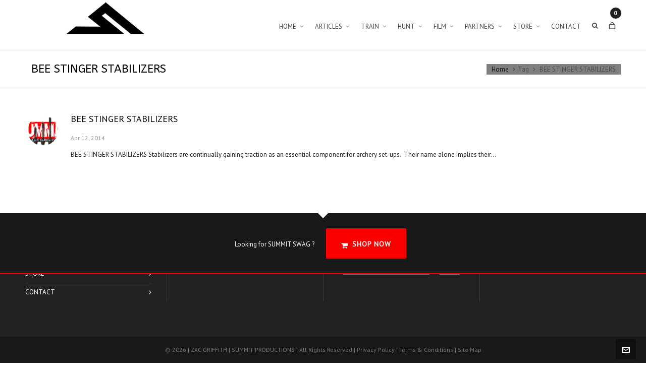

--- FILE ---
content_type: text/html; charset=UTF-8
request_url: http://zacgriffith.com/tag/bee-stinger-stabilizers/
body_size: 16076
content:

<!DOCTYPE HTML>
<html lang="en-US">

<head>

	<meta charset="UTF-8">
	<meta http-equiv="X-UA-Compatible" content="IE=edge">
	<link rel="profile" href="https://gmpg.org/xfn/11">

	<title>BEE STINGER STABILIZERS &#8211; Zac Griffith</title>
<script>window._wca = window._wca || [];</script>
<meta name="viewport" content="width=device-width, initial-scale=1, minimum-scale=1, maximum-scale=1, user-scalable=no" /><link rel='dns-prefetch' href='//stats.wp.com' />
<link rel='dns-prefetch' href='//secure.gravatar.com' />
<link rel='dns-prefetch' href='//fonts.googleapis.com' />
<link rel='dns-prefetch' href='//s.w.org' />
<link rel='dns-prefetch' href='//v0.wordpress.com' />
<link rel='dns-prefetch' href='//i0.wp.com' />
<link rel='dns-prefetch' href='//i1.wp.com' />
<link rel='dns-prefetch' href='//i2.wp.com' />
<link rel='dns-prefetch' href='//c0.wp.com' />
<link rel="alternate" type="application/rss+xml" title="Zac Griffith &raquo; Feed" href="http://zacgriffith.com/feed/" />
<link rel="alternate" type="application/rss+xml" title="Zac Griffith &raquo; Comments Feed" href="http://zacgriffith.com/comments/feed/" />
<link rel="alternate" type="application/rss+xml" title="Zac Griffith &raquo; BEE STINGER STABILIZERS Tag Feed" href="http://zacgriffith.com/tag/bee-stinger-stabilizers/feed/" />
		<script type="text/javascript">
			window._wpemojiSettings = {"baseUrl":"https:\/\/s.w.org\/images\/core\/emoji\/13.0.0\/72x72\/","ext":".png","svgUrl":"https:\/\/s.w.org\/images\/core\/emoji\/13.0.0\/svg\/","svgExt":".svg","source":{"concatemoji":"http:\/\/zacgriffith.com\/wp-includes\/js\/wp-emoji-release.min.js?ver=5.5.17"}};
			!function(e,a,t){var n,r,o,i=a.createElement("canvas"),p=i.getContext&&i.getContext("2d");function s(e,t){var a=String.fromCharCode;p.clearRect(0,0,i.width,i.height),p.fillText(a.apply(this,e),0,0);e=i.toDataURL();return p.clearRect(0,0,i.width,i.height),p.fillText(a.apply(this,t),0,0),e===i.toDataURL()}function c(e){var t=a.createElement("script");t.src=e,t.defer=t.type="text/javascript",a.getElementsByTagName("head")[0].appendChild(t)}for(o=Array("flag","emoji"),t.supports={everything:!0,everythingExceptFlag:!0},r=0;r<o.length;r++)t.supports[o[r]]=function(e){if(!p||!p.fillText)return!1;switch(p.textBaseline="top",p.font="600 32px Arial",e){case"flag":return s([127987,65039,8205,9895,65039],[127987,65039,8203,9895,65039])?!1:!s([55356,56826,55356,56819],[55356,56826,8203,55356,56819])&&!s([55356,57332,56128,56423,56128,56418,56128,56421,56128,56430,56128,56423,56128,56447],[55356,57332,8203,56128,56423,8203,56128,56418,8203,56128,56421,8203,56128,56430,8203,56128,56423,8203,56128,56447]);case"emoji":return!s([55357,56424,8205,55356,57212],[55357,56424,8203,55356,57212])}return!1}(o[r]),t.supports.everything=t.supports.everything&&t.supports[o[r]],"flag"!==o[r]&&(t.supports.everythingExceptFlag=t.supports.everythingExceptFlag&&t.supports[o[r]]);t.supports.everythingExceptFlag=t.supports.everythingExceptFlag&&!t.supports.flag,t.DOMReady=!1,t.readyCallback=function(){t.DOMReady=!0},t.supports.everything||(n=function(){t.readyCallback()},a.addEventListener?(a.addEventListener("DOMContentLoaded",n,!1),e.addEventListener("load",n,!1)):(e.attachEvent("onload",n),a.attachEvent("onreadystatechange",function(){"complete"===a.readyState&&t.readyCallback()})),(n=t.source||{}).concatemoji?c(n.concatemoji):n.wpemoji&&n.twemoji&&(c(n.twemoji),c(n.wpemoji)))}(window,document,window._wpemojiSettings);
		</script>
		<style type="text/css">
img.wp-smiley,
img.emoji {
	display: inline !important;
	border: none !important;
	box-shadow: none !important;
	height: 1em !important;
	width: 1em !important;
	margin: 0 .07em !important;
	vertical-align: -0.1em !important;
	background: none !important;
	padding: 0 !important;
}
</style>
	<link rel='stylesheet' id='batch_css-css'  href='http://zacgriffith.com/wp-content/plugins/batchmove/css/batch.css?ver=5.5.17' type='text/css' media='all' />
<link rel='stylesheet' id='lps-style-css'  href='http://zacgriffith.com/wp-content/plugins/latest-post-shortcode/lps-block/../assets/css/style.min.css?ver=9.65' type='text/css' media='' />
<link rel='stylesheet' id='lps-slick-style-css'  href='http://zacgriffith.com/wp-content/plugins/latest-post-shortcode/lps-block/../assets/css/slick-custom-theme.min.css?ver=9.65' type='text/css' media='' />
<link rel='stylesheet' id='lps-slick-css'  href='http://zacgriffith.com/wp-content/plugins/latest-post-shortcode/lps-block/../assets/slick-1.8.1/slick.min.css?ver=9.65' type='text/css' media='' />
<link rel='stylesheet' id='sb_instagram_styles-css'  href='http://zacgriffith.com/wp-content/plugins/instagram-feed/css/sb-instagram-2-2.min.css?ver=2.4.6' type='text/css' media='all' />
<link rel='stylesheet' id='layerslider-css'  href='http://zacgriffith.com/wp-content/plugins/LayerSlider/static/layerslider/css/layerslider.css?ver=6.8.2' type='text/css' media='all' />
<link rel='stylesheet' id='ls-google-fonts-css'  href='http://fonts.googleapis.com/css?family=Poppins:300,regular,500,600,700&#038;subset=latin%2Clatin-ext' type='text/css' media='all' />
<link rel='stylesheet' id='wp-block-library-css'  href='https://c0.wp.com/c/5.5.17/wp-includes/css/dist/block-library/style.min.css' type='text/css' media='all' />
<style id='wp-block-library-inline-css' type='text/css'>
.has-text-align-justify{text-align:justify;}
</style>
<link rel='stylesheet' id='wp-block-library-theme-css'  href='https://c0.wp.com/c/5.5.17/wp-includes/css/dist/block-library/theme.min.css' type='text/css' media='all' />
<link rel='stylesheet' id='latest-post-shortcode-lps-block-css'  href='http://zacgriffith.com/wp-content/plugins/latest-post-shortcode/lps-block/style.css?ver=1600124148' type='text/css' media='all' />
<link rel='stylesheet' id='wc-block-vendors-style-css'  href='http://zacgriffith.com/wp-content/plugins/woo-gutenberg-products-block/build/vendors-style.css?ver=3.3.1' type='text/css' media='all' />
<link rel='stylesheet' id='wc-block-style-css'  href='http://zacgriffith.com/wp-content/plugins/woo-gutenberg-products-block/build/style.css?ver=3.3.1' type='text/css' media='all' />
<link rel='stylesheet' id='contact-form-7-css'  href='http://zacgriffith.com/wp-content/plugins/contact-form-7/includes/css/styles.css?ver=5.2.2' type='text/css' media='all' />
<link rel='stylesheet' id='essential-grid-plugin-settings-css'  href='http://zacgriffith.com/wp-content/plugins/essential-grid/public/assets/css/settings.css?ver=2.3.2' type='text/css' media='all' />
<link rel='stylesheet' id='tp-open-sans-css'  href='http://fonts.googleapis.com/css?family=Open+Sans%3A300%2C400%2C600%2C700%2C800&#038;ver=5.5.17' type='text/css' media='all' />
<link rel='stylesheet' id='tp-raleway-css'  href='http://fonts.googleapis.com/css?family=Raleway%3A100%2C200%2C300%2C400%2C500%2C600%2C700%2C800%2C900&#038;ver=5.5.17' type='text/css' media='all' />
<link rel='stylesheet' id='tp-droid-serif-css'  href='http://fonts.googleapis.com/css?family=Droid+Serif%3A400%2C700&#038;ver=5.5.17' type='text/css' media='all' />
<link rel='stylesheet' id='tp-fontello-css'  href='http://zacgriffith.com/wp-content/plugins/essential-grid/public/assets/font/fontello/css/fontello.css?ver=2.3.2' type='text/css' media='all' />
<link rel='stylesheet' id='rs-plugin-settings-css'  href='http://zacgriffith.com/wp-content/plugins/revslider/public/assets/css/settings.css?ver=5.4.8.3' type='text/css' media='all' />
<style id='rs-plugin-settings-inline-css' type='text/css'>
#rs-demo-id {}
</style>
<link rel='stylesheet' id='wqv-magnific-popup-css'  href='http://zacgriffith.com/wp-content/plugins/woo-quickview/public/assets/css/magnific-popup.css?ver=1.0.6' type='text/css' media='all' />
<link rel='stylesheet' id='wqv-perfect-scrollbar-css'  href='http://zacgriffith.com/wp-content/plugins/woo-quickview/public/assets/css/perfect-scrollbar.css?ver=1.0.6' type='text/css' media='all' />
<link rel='stylesheet' id='wqv-flaticon-css'  href='http://zacgriffith.com/wp-content/plugins/woo-quickview/public/assets/css/flaticon.css?ver=1.0.6' type='text/css' media='all' />
<link rel='stylesheet' id='wqv-style-css'  href='http://zacgriffith.com/wp-content/plugins/woo-quickview/public/assets/css/style.css?ver=1.0.6' type='text/css' media='all' />
<link rel='stylesheet' id='wqv-custom-css'  href='http://zacgriffith.com/wp-content/plugins/woo-quickview/public/assets/css/custom.css?ver=1.0.6' type='text/css' media='all' />
<style id='wqv-custom-inline-css' type='text/css'>

#wqv-quick-view-content .wqv-product-info .woocommerce-product-rating .star-rating::before{
	color: #dadada;
	opacity: 1;
}
#wqv-quick-view-content .wqv-product-info .woocommerce-product-rating .star-rating span:before{
	color: #ff9800;
}
#wqv-quick-view-content .wqv-product-info .single_add_to_cart_button.button:not(.components-button):not(.customize-partial-edit-shortcut-button){
	color: #ffffff;
	background: #333333;
	padding: 0px 21px 0px 21px;
	line-height: 40px;
}
#wqv-quick-view-content .wqv-product-info .single_add_to_cart_button.button:not(.components-button):not(.customize-partial-edit-shortcut-button):hover {
	color: #ffffff;
	background: #1a1a1a;
}
a#sp-wqv-view-button.button.sp-wqv-view-button,
#wps-slider-section .button.sp-wqv-view-button,
#wpsp-slider-section .button.sp-wqv-view-button {
	background: #994294;
	color: #ffffff;
	border: 0px solid #994294;
	padding: 9px 17px 9px 17px;
}
a#sp-wqv-view-button.button.sp-wqv-view-button:hover,
#wps-slider-section .button.sp-wqv-view-button:hover,
#wpsp-slider-section .button.sp-wqv-view-button:hover {
	background: #7d3179;
	color: #ffffff;
	border-color: #7d3179;
}
#wqv-quick-view-content.sp-wqv-content {
	background: #ffffff;
}
.mfp-bg.mfp-wqv{
	background: rgba(11,11,11,0.8);
	opacity: 1;
}
.mfp-wqv #wqv-quick-view-content .mfp-close{
	font-size: 0;
	width: auto;
	height: auto;
	opacity: 1;
	cursor: pointer;
	top: 0;
	right: 0;
}
.mfp-wqv #wqv-quick-view-content .mfp-close:before{
	position: absolute;
	top: 5px;
	right: 5px;
	color: #444444;
	font-size: 18px;
	line-height: 1;
	padding: 5px;
}
.mfp-wqv #wqv-quick-view-content .mfp-close:hover:before{
	color: #994294;
}

</style>
<link rel='stylesheet' id='woocommerce-layout-css'  href='https://c0.wp.com/p/woocommerce/4.5.5/assets/css/woocommerce-layout.css' type='text/css' media='all' />
<style id='woocommerce-layout-inline-css' type='text/css'>

	.infinite-scroll .woocommerce-pagination {
		display: none;
	}
</style>
<link rel='stylesheet' id='woocommerce-smallscreen-css'  href='https://c0.wp.com/p/woocommerce/4.5.5/assets/css/woocommerce-smallscreen.css' type='text/css' media='only screen and (max-width: 768px)' />
<link rel='stylesheet' id='woocommerce-general-css'  href='https://c0.wp.com/p/woocommerce/4.5.5/assets/css/woocommerce.css' type='text/css' media='all' />
<style id='woocommerce-inline-inline-css' type='text/css'>
.woocommerce form .form-row .required { visibility: visible; }
</style>
<link rel='stylesheet' id='wp-pagenavi-css'  href='http://zacgriffith.com/wp-content/plugins/wp-pagenavi/pagenavi-css.css?ver=2.70' type='text/css' media='all' />
<link rel='stylesheet' id='hb-woocommerce-css'  href='http://zacgriffith.com/wp-content/themes/HighendWP/assets/css/woocommerce.css?ver=5.5.17' type='text/css' media='all' />
<link rel='stylesheet' id='highend-style-css'  href='http://zacgriffith.com/wp-content/themes/HighendWP/style.css?ver=3.6.11' type='text/css' media='all' />
<link rel='stylesheet' id='highend_responsive-css'  href='http://zacgriffith.com/wp-content/themes/HighendWP/assets/css/responsive.css?ver=3.6.11' type='text/css' media='all' />
<link rel='stylesheet' id='highend_icomoon-css'  href='http://zacgriffith.com/wp-content/themes/HighendWP/assets/css/icons.css?ver=3.6.11' type='text/css' media='all' />
<link rel='stylesheet' id='highend_dynamic_styles-css'  href='http://zacgriffith.com/wp-content/uploads/highend/dynamic-styles.css?ver=1600124065' type='text/css' media='all' />
<link rel='stylesheet' id='jetpack_css-css'  href='https://c0.wp.com/p/jetpack/8.9.4/css/jetpack.css' type='text/css' media='all' />
<script type="text/template" id="tmpl-variation-template">
	<div class="woocommerce-variation-description">{{{ data.variation.variation_description }}}</div>
	<div class="woocommerce-variation-price">{{{ data.variation.price_html }}}</div>
	<div class="woocommerce-variation-availability">{{{ data.variation.availability_html }}}</div>
</script>
<script type="text/template" id="tmpl-unavailable-variation-template">
	<p>Sorry, this product is unavailable. Please choose a different combination.</p>
</script>
<script type='text/javascript' src='http://zacgriffith.com/wp-content/plugins/batchmove/js/batch.js?ver=5.5.17' id='batch_js-js'></script>
<script type='text/javascript' src='https://c0.wp.com/c/5.5.17/wp-includes/js/jquery/jquery.js' id='jquery-core-js'></script>
<script type='text/javascript' src='http://zacgriffith.com/wp-content/plugins/latest-post-shortcode/lps-block/../assets/slick-1.8.1/slick.min.js?ver=9.65' id='lps-slick-js'></script>
<script type='text/javascript' id='layerslider-greensock-js-extra'>
/* <![CDATA[ */
var LS_Meta = {"v":"6.8.2"};
/* ]]> */
</script>
<script type='text/javascript' src='http://zacgriffith.com/wp-content/plugins/LayerSlider/static/layerslider/js/greensock.js?ver=1.19.0' id='layerslider-greensock-js'></script>
<script type='text/javascript' src='http://zacgriffith.com/wp-content/plugins/LayerSlider/static/layerslider/js/layerslider.kreaturamedia.jquery.js?ver=6.8.2' id='layerslider-js'></script>
<script type='text/javascript' src='http://zacgriffith.com/wp-content/plugins/LayerSlider/static/layerslider/js/layerslider.transitions.js?ver=6.8.2' id='layerslider-transitions-js'></script>
<script type='text/javascript' src='http://zacgriffith.com/wp-content/plugins/essential-grid/public/assets/js/jquery.esgbox.min.js?ver=2.3.2' id='themepunchboxext-js'></script>
<script type='text/javascript' src='http://zacgriffith.com/wp-content/plugins/essential-grid/public/assets/js/jquery.themepunch.tools.min.js?ver=2.3.2' id='tp-tools-js'></script>
<script type='text/javascript' src='http://zacgriffith.com/wp-content/plugins/revslider/public/assets/js/jquery.themepunch.revolution.min.js?ver=5.4.8.3' id='revmin-js'></script>
<script async defer type='text/javascript' src='https://stats.wp.com/s-202605.js' id='woocommerce-analytics-js'></script>
<meta name="generator" content="Powered by LayerSlider 6.8.2 - Multi-Purpose, Responsive, Parallax, Mobile-Friendly Slider Plugin for WordPress." />
<!-- LayerSlider updates and docs at: https://layerslider.kreaturamedia.com -->
<link rel="https://api.w.org/" href="http://zacgriffith.com/wp-json/" /><link rel="alternate" type="application/json" href="http://zacgriffith.com/wp-json/wp/v2/tags/158" /><link rel="EditURI" type="application/rsd+xml" title="RSD" href="http://zacgriffith.com/xmlrpc.php?rsd" />
<link rel="wlwmanifest" type="application/wlwmanifest+xml" href="http://zacgriffith.com/wp-includes/wlwmanifest.xml" /> 
<meta name="generator" content="WordPress 5.5.17" />
<meta name="generator" content="WooCommerce 4.5.5" />
		<script type="text/javascript">
			var ajaxRevslider;
			
			jQuery(document).ready(function() {
				// CUSTOM AJAX CONTENT LOADING FUNCTION
				ajaxRevslider = function(obj) {
				
					// obj.type : Post Type
					// obj.id : ID of Content to Load
					// obj.aspectratio : The Aspect Ratio of the Container / Media
					// obj.selector : The Container Selector where the Content of Ajax will be injected. It is done via the Essential Grid on Return of Content
					
					var content = "";

					data = {};
					
					data.action = 'revslider_ajax_call_front';
					data.client_action = 'get_slider_html';
					data.token = '967b3a3ac5';
					data.type = obj.type;
					data.id = obj.id;
					data.aspectratio = obj.aspectratio;
					
					// SYNC AJAX REQUEST
					jQuery.ajax({
						type:"post",
						url:"http://zacgriffith.com/wp-admin/admin-ajax.php",
						dataType: 'json',
						data:data,
						async:false,
						success: function(ret, textStatus, XMLHttpRequest) {
							if(ret.success == true)
								content = ret.data;								
						},
						error: function(e) {
							console.log(e);
						}
					});
					
					 // FIRST RETURN THE CONTENT WHEN IT IS LOADED !!
					 return content;						 
				};
				
				// CUSTOM AJAX FUNCTION TO REMOVE THE SLIDER
				var ajaxRemoveRevslider = function(obj) {
					return jQuery(obj.selector+" .rev_slider").revkill();
				};

				// EXTEND THE AJAX CONTENT LOADING TYPES WITH TYPE AND FUNCTION
				var extendessential = setInterval(function() {
					if (jQuery.fn.tpessential != undefined) {
						clearInterval(extendessential);
						if(typeof(jQuery.fn.tpessential.defaults) !== 'undefined') {
							jQuery.fn.tpessential.defaults.ajaxTypes.push({type:"revslider",func:ajaxRevslider,killfunc:ajaxRemoveRevslider,openAnimationSpeed:0.3});   
							// type:  Name of the Post to load via Ajax into the Essential Grid Ajax Container
							// func: the Function Name which is Called once the Item with the Post Type has been clicked
							// killfunc: function to kill in case the Ajax Window going to be removed (before Remove function !
							// openAnimationSpeed: how quick the Ajax Content window should be animated (default is 0.3)
						}
					}
				},30);
			});
		</script>
		<style type='text/css'>img#wpstats{display:none}</style><meta name="theme-color" content="#fc0000"><link rel="apple-touch-icon-precomposed" sizes="144x144" href="http://zacgriffith.com/wp-content/uploads/2019/02/summit-logo-white-144x144.jpg" /><link rel="apple-touch-icon-precomposed" sizes="114x114" href="http://zacgriffith.com/wp-content/uploads/2019/02/summit-logo-white-114x114.jpg" /><link rel="apple-touch-icon-precomposed" sizes="72x72" href="http://zacgriffith.com/wp-content/uploads/2019/02/summit-logo-white-72x72.jpg" /><link rel="apple-touch-icon-precomposed" sizes="57x57" href="http://zacgriffith.com/wp-content/uploads/2019/02/summit-logo-white-57x57.jpg" /><meta name="apple-mobile-web-app-title" content="ZAC GRIFFITH" /><meta property="og:image" content="http://zacgriffith.com/wp-content/uploads/2014/04/Bee-Stinger-SP.jpg" />			<style type="text/css">
			body, .team-position, .hb-single-next-prev .text-inside, .hb-dropdown-box.cart-dropdown .buttons a, input[type=text], textarea, input[type=email], input[type=password], input[type=tel], #fancy-search input[type=text], #fancy-search .ui-autocomplete li .search-title, .format-quote .quote-post-wrapper blockquote, table th, .hb-button, .woocommerce #payment #place_order, .woocommerce-page #payment #place_order, input[type=submit], a.read-more, blockquote.pullquote, blockquote, .hb-skill-meter .hb-skill-meter-title, .hb-tabs-wrapper .nav-tabs li a, #main-wrapper .coupon-code input.button,#main-wrapper .form-row input.button,#main-wrapper input.checkout-button,#main-wrapper input.hb-update-cart,.woocommerce-page #main-wrapper .shipping-calculator-form-hb button.button, .hb-accordion-pane, .hb-accordion-tab {
						font-family: "PT Sans", sans-serif;
						font-size: 13px;
						line-height: 22px;
						letter-spacing: 0px;
						font-weight: ;
					}a.read-more, input[type=submit], .hb-caption-layer .hb-button, .hb-push-button-text, #pre-footer-area .hb-button, .hb-button, .hb-single-next-prev .text-inside, #main-wrapper .coupon-code input.button,#main-wrapper .form-row input.button,#main-wrapper input.checkout-button,#main-wrapper input.hb-update-cart,.woocommerce-page #main-wrapper .shipping-calculator-form-hb button.button { font-weight: 700; letter-spacing: 1px }#hb-side-menu li a, #main-nav ul.sub-menu li a, #main-nav ul.sub-menu ul li a, #main-nav, #main-nav li a, .light-menu-dropdown #main-nav > li.megamenu > ul.sub-menu > li > a, #main-nav > li.megamenu > ul.sub-menu > li > a {
						font-family: "PT Sans", sans-serif;
						font-size: 13px;
						letter-spacing: 0px;
						font-weight: ;
						text-transform: none;
					}#main-nav ul.sub-menu li a, #hb-side-menu ul.sub-menu li a, #main-nav ul.sub-menu ul li a, ul.sub-menu .widget-item h4, #main-nav > li.megamenu > ul.sub-menu > li > a #main-nav > li.megamenu > ul.sub-menu > li > a, #main-nav > li.megamenu > ul.sub-menu > li > a {
						font-family: "PT Sans", sans-serif;
						font-size: 12px;
						letter-spacing: 0px;
						font-weight: ;
						text-transform: none;
					}#copyright-wrapper, #copyright-wrapper a {
						font-family: "PT Sans", sans-serif;
						font-size: 12px;
						line-height: 22px;
						letter-spacing: 0px;
						font-weight: ;
					}h1, article.single h1.title, #hb-page-title .light-text h1, #hb-page-title .dark-text h1 {
						font-family: "ABeeZee", sans-serif;
						font-size: 30px;
						line-height: 36px;
						letter-spacing: 0px;
						font-weight: ;
					}h2, #hb-page-title h2, .post-content h2.title {
						font-family: "PT Sans", sans-serif;
						font-size: 24px;
						line-height: 30px;
						letter-spacing: 0px;
						font-weight: ;
					}h3, h3.title-class, .hb-callout-box h3, .hb-gal-standard-description h3 {
						font-family: "PT Sans", sans-serif;
						font-size: 20px;
						line-height: 26px;
						letter-spacing: 0px;
						font-weight: ;
					}h4, .widget-item h4, #respond h3, .content-box h4, .feature-box h4.bold {
						font-family: "PT Sans", sans-serif;
						font-size: 18px;
						line-height: 24px;
						letter-spacing: 0px;
						font-weight: ;
					}h5, #comments h5, #respond h5, .testimonial-author h5 {
						font-family: "PT Sans", sans-serif;
						font-size: 16px;
						line-height: 22px;
						letter-spacing: 0px;
						font-weight: ;
					}h6, h6.special {
						font-family: "PT Sans", sans-serif;
						font-size: 16px;
						line-height: 22px;
						letter-spacing: 0px;
						font-weight: ;
					}#pre-footer-area {
						font-family: "PT Sans", sans-serif;
						font-size: 13px;
						line-height: 22px;
						letter-spacing: 0px;
						font-weight: ;
					}h1.modern,h2.modern,h3.modern,h4.modern,h5.modern,h6.modern {
						font-family: "PT Sans", sans-serif;
						letter-spacing: 0px;
						font-weight: ;
						text-transform: none;
					}			</style>
			<script type="text/javascript">var ajaxurl = "http://zacgriffith.com/wp-admin/admin-ajax.php"</script>	<noscript><style>.woocommerce-product-gallery{ opacity: 1 !important; }</style></noscript>
				<style type="text/css">
				/* If html does not have either class, do not show lazy loaded images. */
				html:not( .jetpack-lazy-images-js-enabled ):not( .js ) .jetpack-lazy-image {
					display: none;
				}
			</style>
			<script>
				document.documentElement.classList.add(
					'jetpack-lazy-images-js-enabled'
				);
			</script>
		<meta name="generator" content="Powered by Slider Revolution 5.4.8.3 - responsive, Mobile-Friendly Slider Plugin for WordPress with comfortable drag and drop interface." />

<!-- Jetpack Open Graph Tags -->
<meta property="og:type" content="website" />
<meta property="og:title" content="BEE STINGER STABILIZERS &#8211; Zac Griffith" />
<meta property="og:url" content="http://zacgriffith.com/tag/bee-stinger-stabilizers/" />
<meta property="og:site_name" content="Zac Griffith" />
<meta property="og:image" content="https://i0.wp.com/zacgriffith.com/wp-content/uploads/2019/02/summit-logo-white-02.jpg?fit=430%2C430" />
<meta property="og:image:width" content="430" />
<meta property="og:image:height" content="430" />
<meta property="og:locale" content="en_US" />

<!-- End Jetpack Open Graph Tags -->
<link rel="icon" href="https://i0.wp.com/zacgriffith.com/wp-content/uploads/2019/02/summit-logo-white-02.jpg?fit=32%2C32" sizes="32x32" />
<link rel="icon" href="https://i0.wp.com/zacgriffith.com/wp-content/uploads/2019/02/summit-logo-white-02.jpg?fit=192%2C192" sizes="192x192" />
<link rel="apple-touch-icon" href="https://i0.wp.com/zacgriffith.com/wp-content/uploads/2019/02/summit-logo-white-02.jpg?fit=180%2C180" />
<meta name="msapplication-TileImage" content="https://i0.wp.com/zacgriffith.com/wp-content/uploads/2019/02/summit-logo-white-02.jpg?fit=270%2C270" />
<script type="text/javascript">function setREVStartSize(e){									
						try{ e.c=jQuery(e.c);var i=jQuery(window).width(),t=9999,r=0,n=0,l=0,f=0,s=0,h=0;
							if(e.responsiveLevels&&(jQuery.each(e.responsiveLevels,function(e,f){f>i&&(t=r=f,l=e),i>f&&f>r&&(r=f,n=e)}),t>r&&(l=n)),f=e.gridheight[l]||e.gridheight[0]||e.gridheight,s=e.gridwidth[l]||e.gridwidth[0]||e.gridwidth,h=i/s,h=h>1?1:h,f=Math.round(h*f),"fullscreen"==e.sliderLayout){var u=(e.c.width(),jQuery(window).height());if(void 0!=e.fullScreenOffsetContainer){var c=e.fullScreenOffsetContainer.split(",");if (c) jQuery.each(c,function(e,i){u=jQuery(i).length>0?u-jQuery(i).outerHeight(!0):u}),e.fullScreenOffset.split("%").length>1&&void 0!=e.fullScreenOffset&&e.fullScreenOffset.length>0?u-=jQuery(window).height()*parseInt(e.fullScreenOffset,0)/100:void 0!=e.fullScreenOffset&&e.fullScreenOffset.length>0&&(u-=parseInt(e.fullScreenOffset,0))}f=u}else void 0!=e.minHeight&&f<e.minHeight&&(f=e.minHeight);e.c.closest(".rev_slider_wrapper").css({height:f})					
						}catch(d){console.log("Failure at Presize of Slider:"+d)}						
					};</script>

</head>

<body class="archive tag tag-bee-stinger-stabilizers tag-158 theme-HighendWP woocommerce-no-js hb-stretched-layout hb-sidebar-20 highend-prettyphoto hb-fixed-footer" itemscope="itemscope" itemtype="https://schema.org/WebPage">

<div id="hb-preloader"><span class="default-loading-icon"></span></div><div id="mobile-menu-wrap"><form method="get" class="mobile-search-form" action="http://zacgriffith.com/"><input type="text" placeholder="Search" name="s" autocomplete="off" /></form><a class="mobile-menu-close"><i class="hb-icon-x"></i></a><a class="mobile-menu-shop" href="http://zacgriffith.com/store/cart/"><i class="hb-icon-cart"></i><span class="hb-cart-total-header"><span class="woocommerce-Price-amount amount"><bdi><span class="woocommerce-Price-currencySymbol">&#36;</span>0.00</bdi></span></span></a><nav id="mobile-menu" class="clearfix interactive"><div class="menu-header-container"><ul id="menu-header" class="menu-main-menu-container"><li id="menu-item-6386" class="menu-item menu-item-type-post_type menu-item-object-page menu-item-home menu-item-has-children menu-item-6386"><a href="http://zacgriffith.com/">HOME</a>
<ul class="sub-menu">
	<li id="menu-item-6714" class="menu-item menu-item-type-post_type menu-item-object-page menu-item-6714"><a href="http://zacgriffith.com/home/about/">ABOUT</a></li>
</ul>
</li>
<li id="menu-item-7030" class="menu-item menu-item-type-post_type menu-item-object-page menu-item-has-children menu-item-7030"><a href="http://zacgriffith.com/articles/">ARTICLES</a>
<ul class="sub-menu">
	<li id="menu-item-7031" class="menu-item menu-item-type-post_type menu-item-object-page menu-item-7031"><a href="http://zacgriffith.com/articles/">MOST RECENT</a></li>
	<li id="menu-item-7058" class="menu-item menu-item-type-taxonomy menu-item-object-category menu-item-has-children menu-item-7058"><a href="http://zacgriffith.com/category/films/">FILMS</a>
	<ul class="sub-menu">
		<li id="menu-item-7088" class="menu-item menu-item-type-taxonomy menu-item-object-category menu-item-7088"><a href="http://zacgriffith.com/category/films/hitlist/">HITLIST</a></li>
		<li id="menu-item-7034" class="menu-item menu-item-type-taxonomy menu-item-object-category menu-item-7034"><a href="http://zacgriffith.com/category/films/2012-films/">2012 FILMS</a></li>
		<li id="menu-item-7035" class="menu-item menu-item-type-taxonomy menu-item-object-category menu-item-7035"><a href="http://zacgriffith.com/category/films/2013-films/">2013 FILMS</a></li>
		<li id="menu-item-7036" class="menu-item menu-item-type-taxonomy menu-item-object-category menu-item-7036"><a href="http://zacgriffith.com/category/films/2014-films/">2014 FILMS</a></li>
		<li id="menu-item-7037" class="menu-item menu-item-type-taxonomy menu-item-object-category menu-item-7037"><a href="http://zacgriffith.com/category/films/2015-films/">2015 FILMS</a></li>
		<li id="menu-item-7038" class="menu-item menu-item-type-taxonomy menu-item-object-category menu-item-7038"><a href="http://zacgriffith.com/category/films/2016-films/">2016 FILMS</a></li>
		<li id="menu-item-7039" class="menu-item menu-item-type-taxonomy menu-item-object-category menu-item-7039"><a href="http://zacgriffith.com/category/films/2017-films/">2017 FILMS</a></li>
		<li id="menu-item-7040" class="menu-item menu-item-type-taxonomy menu-item-object-category menu-item-7040"><a href="http://zacgriffith.com/category/films/2018-films/">2018 FILMS</a></li>
		<li id="menu-item-7041" class="menu-item menu-item-type-taxonomy menu-item-object-category menu-item-7041"><a href="http://zacgriffith.com/category/films/2019-films/">2019 FILMS</a></li>
	</ul>
</li>
	<li id="menu-item-7059" class="menu-item menu-item-type-taxonomy menu-item-object-category menu-item-has-children menu-item-7059"><a href="http://zacgriffith.com/category/big-game/">BIG GAME</a>
	<ul class="sub-menu">
		<li id="menu-item-7068" class="menu-item menu-item-type-taxonomy menu-item-object-category menu-item-7068"><a href="http://zacgriffith.com/category/big-game/mule-deer/">MULE DEER</a></li>
		<li id="menu-item-7063" class="menu-item menu-item-type-taxonomy menu-item-object-category menu-item-7063"><a href="http://zacgriffith.com/category/big-game/blacktail-deer/">BLACKTAIL DEER</a></li>
		<li id="menu-item-7065" class="menu-item menu-item-type-taxonomy menu-item-object-category menu-item-7065"><a href="http://zacgriffith.com/category/big-game/coues-deer/">COUES DEER</a></li>
		<li id="menu-item-7066" class="menu-item menu-item-type-taxonomy menu-item-object-category menu-item-7066"><a href="http://zacgriffith.com/category/big-game/elk/">ELK</a></li>
		<li id="menu-item-7060" class="menu-item menu-item-type-taxonomy menu-item-object-category menu-item-7060"><a href="http://zacgriffith.com/category/big-game/antelope/">ANTELOPE</a></li>
		<li id="menu-item-7061" class="menu-item menu-item-type-taxonomy menu-item-object-category menu-item-7061"><a href="http://zacgriffith.com/category/big-game/aoudad/">AOUDAD</a></li>
		<li id="menu-item-7062" class="menu-item menu-item-type-taxonomy menu-item-object-category menu-item-7062"><a href="http://zacgriffith.com/category/big-game/black-bear/">BLACK BEAR</a></li>
		<li id="menu-item-7064" class="menu-item menu-item-type-taxonomy menu-item-object-category menu-item-7064"><a href="http://zacgriffith.com/category/big-game/buffalo/">BUFFALO</a></li>
		<li id="menu-item-7067" class="menu-item menu-item-type-taxonomy menu-item-object-category menu-item-7067"><a href="http://zacgriffith.com/category/big-game/ibex/">IBEX</a></li>
		<li id="menu-item-7069" class="menu-item menu-item-type-taxonomy menu-item-object-category menu-item-7069"><a href="http://zacgriffith.com/category/big-game/russian-boar/">RUSSIAN BOAR</a></li>
	</ul>
</li>
	<li id="menu-item-7074" class="menu-item menu-item-type-taxonomy menu-item-object-category menu-item-has-children menu-item-7074"><a href="http://zacgriffith.com/category/weapon-type/">WEAPON TYPE</a>
	<ul class="sub-menu">
		<li id="menu-item-7043" class="menu-item menu-item-type-taxonomy menu-item-object-category menu-item-7043"><a href="http://zacgriffith.com/category/weapon-type/archery/">ARCHERY</a></li>
		<li id="menu-item-7054" class="menu-item menu-item-type-taxonomy menu-item-object-category menu-item-7054"><a href="http://zacgriffith.com/category/weapon-type/rifle/">RIFLE</a></li>
	</ul>
</li>
	<li id="menu-item-7075" class="menu-item menu-item-type-taxonomy menu-item-object-category menu-item-has-children menu-item-7075"><a href="http://zacgriffith.com/category/products/">PRODUCTS</a>
	<ul class="sub-menu">
		<li id="menu-item-7090" class="menu-item menu-item-type-taxonomy menu-item-object-category menu-item-7090"><a href="http://zacgriffith.com/category/products/summit/">SUMMIT</a></li>
		<li id="menu-item-7076" class="menu-item menu-item-type-taxonomy menu-item-object-category menu-item-7076"><a href="http://zacgriffith.com/category/products/accubow/">ACCUBOW</a></li>
		<li id="menu-item-7077" class="menu-item menu-item-type-taxonomy menu-item-object-category menu-item-7077"><a href="http://zacgriffith.com/category/products/easton/">EASTON</a></li>
		<li id="menu-item-7078" class="menu-item menu-item-type-taxonomy menu-item-object-category menu-item-7078"><a href="http://zacgriffith.com/category/products/first-lite/">FIRST LITE</a></li>
		<li id="menu-item-7079" class="menu-item menu-item-type-taxonomy menu-item-object-category menu-item-7079"><a href="http://zacgriffith.com/category/products/gear/">GEAR</a></li>
		<li id="menu-item-7080" class="menu-item menu-item-type-taxonomy menu-item-object-category menu-item-7080"><a href="http://zacgriffith.com/category/products/grim-reaper/">GRIM REAPER</a></li>
		<li id="menu-item-7081" class="menu-item menu-item-type-taxonomy menu-item-object-category menu-item-7081"><a href="http://zacgriffith.com/category/products/hoyt/">HOYT</a></li>
		<li id="menu-item-7082" class="menu-item menu-item-type-taxonomy menu-item-object-category menu-item-7082"><a href="http://zacgriffith.com/category/products/leupold/">LEUPOLD</a></li>
		<li id="menu-item-7083" class="menu-item menu-item-type-taxonomy menu-item-object-category menu-item-7083"><a href="http://zacgriffith.com/category/products/mtn-ops/">MTN OPS</a></li>
		<li id="menu-item-7084" class="menu-item menu-item-type-taxonomy menu-item-object-category menu-item-7084"><a href="http://zacgriffith.com/category/products/phone-skope/">PHONE SKOPE</a></li>
		<li id="menu-item-7085" class="menu-item menu-item-type-taxonomy menu-item-object-category menu-item-7085"><a href="http://zacgriffith.com/category/products/triclawps/">TRICLAWPS</a></li>
		<li id="menu-item-7086" class="menu-item menu-item-type-taxonomy menu-item-object-category menu-item-7086"><a href="http://zacgriffith.com/category/products/weatherby/">WEATHERBY</a></li>
	</ul>
</li>
	<li id="menu-item-7070" class="menu-item menu-item-type-taxonomy menu-item-object-category menu-item-has-children menu-item-7070"><a href="http://zacgriffith.com/category/health/">HEALTH</a>
	<ul class="sub-menu">
		<li id="menu-item-7071" class="menu-item menu-item-type-taxonomy menu-item-object-category menu-item-7071"><a href="http://zacgriffith.com/category/health/diet/">DIET</a></li>
		<li id="menu-item-7072" class="menu-item menu-item-type-taxonomy menu-item-object-category menu-item-7072"><a href="http://zacgriffith.com/category/health/keto/">KETO</a></li>
		<li id="menu-item-7073" class="menu-item menu-item-type-taxonomy menu-item-object-category menu-item-7073"><a href="http://zacgriffith.com/category/health/supplements/">SUPPLEMENTS</a></li>
		<li id="menu-item-7089" class="menu-item menu-item-type-taxonomy menu-item-object-category menu-item-7089"><a href="http://zacgriffith.com/category/health/train/">TRAIN</a></li>
	</ul>
</li>
	<li id="menu-item-7087" class="menu-item menu-item-type-taxonomy menu-item-object-category menu-item-7087"><a href="http://zacgriffith.com/category/summit-strong/">#SUMMITSTRONG</a></li>
</ul>
</li>
<li id="menu-item-6459" class="menu-item menu-item-type-post_type menu-item-object-page menu-item-has-children menu-item-6459"><a href="http://zacgriffith.com/train/">TRAIN</a>
<ul class="sub-menu">
	<li id="menu-item-6771" class="menu-item menu-item-type-post_type menu-item-object-page menu-item-6771"><a href="http://zacgriffith.com/train/lift/">LIFT</a></li>
	<li id="menu-item-6807" class="menu-item menu-item-type-post_type menu-item-object-page menu-item-6807"><a href="http://zacgriffith.com/train/run/">RUN</a></li>
	<li id="menu-item-6820" class="menu-item menu-item-type-post_type menu-item-object-page menu-item-6820"><a href="http://zacgriffith.com/train/diet/">DIET</a></li>
	<li id="menu-item-6833" class="menu-item menu-item-type-post_type menu-item-object-page menu-item-6833"><a href="http://zacgriffith.com/train/shoot/">SHOOT</a></li>
</ul>
</li>
<li id="menu-item-6844" class="menu-item menu-item-type-post_type menu-item-object-page menu-item-has-children menu-item-6844"><a href="http://zacgriffith.com/hunt/">HUNT</a>
<ul class="sub-menu">
	<li id="menu-item-6861" class="menu-item menu-item-type-post_type menu-item-object-page menu-item-6861"><a href="http://zacgriffith.com/hunt/equipment/">EQUIPMENT</a></li>
	<li id="menu-item-6867" class="menu-item menu-item-type-post_type menu-item-object-page menu-item-6867"><a href="http://zacgriffith.com/hunt/cold-weather-gear/">COLD WEATHER GEAR</a></li>
	<li id="menu-item-6874" class="menu-item menu-item-type-post_type menu-item-object-page menu-item-6874"><a href="http://zacgriffith.com/hunt/warm-weather-gear/">WARM WEATHER GEAR</a></li>
</ul>
</li>
<li id="menu-item-6628" class="menu-item menu-item-type-post_type menu-item-object-page menu-item-has-children menu-item-6628"><a href="http://zacgriffith.com/film/">FILM</a>
<ul class="sub-menu">
	<li id="menu-item-6653" class="menu-item menu-item-type-post_type menu-item-object-page menu-item-6653"><a href="http://zacgriffith.com/film/summit-productions/">SUMMIT PRODUCTIONS</a></li>
	<li id="menu-item-7244" class="menu-item menu-item-type-post_type menu-item-object-page menu-item-7244"><a href="http://zacgriffith.com/film/hitlist/">HITLIST</a></li>
</ul>
</li>
<li id="menu-item-6499" class="menu-item menu-item-type-post_type menu-item-object-page menu-item-has-children menu-item-6499"><a href="http://zacgriffith.com/partners/">PARTNERS</a>
<ul class="sub-menu">
	<li id="menu-item-6921" class="menu-item menu-item-type-post_type menu-item-object-page menu-item-6921"><a href="http://zacgriffith.com/partners/hoyt/">HOYT</a></li>
	<li id="menu-item-6941" class="menu-item menu-item-type-post_type menu-item-object-page menu-item-6941"><a href="http://zacgriffith.com/partners/leupold-optics/">LEUPOLD OPTICS</a></li>
	<li id="menu-item-6899" class="menu-item menu-item-type-post_type menu-item-object-page menu-item-6899"><a href="http://zacgriffith.com/partners/mtn-ops/">MTN OPS</a></li>
	<li id="menu-item-6910" class="menu-item menu-item-type-post_type menu-item-object-page menu-item-6910"><a href="http://zacgriffith.com/partners/fbombs/">FBOMBS</a></li>
	<li id="menu-item-6966" class="menu-item menu-item-type-post_type menu-item-object-page menu-item-6966"><a href="http://zacgriffith.com/partners/kryptek/">KRYPTEK</a></li>
	<li id="menu-item-6985" class="menu-item menu-item-type-post_type menu-item-object-page menu-item-6985"><a href="http://zacgriffith.com/partners/lathrop-sons/">LATHROP &#038; SONS</a></li>
	<li id="menu-item-6996" class="menu-item menu-item-type-post_type menu-item-object-page menu-item-6996"><a href="http://zacgriffith.com/partners/spot-hogg/">SPOT HOGG</a></li>
	<li id="menu-item-7009" class="menu-item menu-item-type-post_type menu-item-object-page menu-item-7009"><a href="http://zacgriffith.com/partners/blackovis/">BLACKOVIS</a></li>
	<li id="menu-item-7020" class="menu-item menu-item-type-post_type menu-item-object-page menu-item-7020"><a href="http://zacgriffith.com/partners/exo-mountain-gear/">EXO MOUNTAIN GEAR</a></li>
</ul>
</li>
<li id="menu-item-6275" class="menu-item menu-item-type-post_type menu-item-object-page menu-item-has-children menu-item-6275"><a href="http://zacgriffith.com/store/">STORE</a>
<ul class="sub-menu">
	<li id="menu-item-6334" class="menu-item menu-item-type-custom menu-item-object-custom menu-item-6334"><a href="http://zacgriffith.com/store/">Shop</a></li>
	<li id="menu-item-3095" class="menu-item menu-item-type-custom menu-item-object-custom menu-item-3095"><a href="http://zacgriffith.com/cart/">Cart</a></li>
	<li id="menu-item-6330" class="menu-item menu-item-type-post_type menu-item-object-page menu-item-6330"><a href="http://zacgriffith.com/store/checkout/">Checkout</a></li>
	<li id="menu-item-6332" class="menu-item menu-item-type-post_type menu-item-object-page menu-item-6332"><a href="http://zacgriffith.com/store/my-account/">My Account</a></li>
</ul>
</li>
<li id="menu-item-6345" class="menu-item menu-item-type-post_type menu-item-object-page menu-item-6345"><a href="http://zacgriffith.com/contact-us/">CONTACT</a></li>
</ul></div></nav></div><!-- END #mobile-menu-wrap -->
<div id="hb-wrap">

	<div id="main-wrapper" class="hb-stretched-layout fw-100 with-shop-button nav-type-1">

					<header id="hb-header" >

				
<!-- BEGIN #header-inner -->
<div id="header-inner" class="nav-type-1 sticky-nav hb-ajax-search" role="banner" itemscope="itemscope" itemtype="https://schema.org/WPHeader">

    <!-- BEGIN #header-inner-bg -->
    <div id="header-inner-bg">

        <div class="container-wide">

	<div id="logo"><div class="hb-dark-logo hb-logo-wrap hb-visible-logo"><a href="http://zacgriffith.com/"><img src="http://zacgriffith.com/wp-content/uploads/2019/02/summit-logo-white-318x72.jpg" class="default" alt="Zac Griffith"/><img src="http://zacgriffith.com/wp-content/uploads/2019/02/summit-logo-white-636x144.jpg" class="retina" alt="Zac Griffith"/></a></div><div class="hb-light-logo hb-logo-wrap"><a href="http://zacgriffith.com/"><img src="http://zacgriffith.com/wp-content/uploads/2019/02/summit-logo-white-318x72.jpg" class="default" alt="Zac Griffith"/><img src="http://zacgriffith.com/wp-content/uploads/2019/02/summit-logo-white-636x144.jpg" class="retina" alt="Zac Griffith"/></a></div></div>
	<nav class="main-navigation minimal-skin hb-effect-6 light-menu-dropdown" role="navigation" itemscope="itemscope" itemtype="https://schema.org/SiteNavigationElement">

	
	<ul id="main-nav" class="sf-menu"><li class="menu-item menu-item-type-post_type menu-item-object-page menu-item-home menu-item-has-children menu-item-6386"><a href="http://zacgriffith.com/"><span>HOME</span></a>
<ul  class="sub-menu" style=''>
	<li class="menu-item menu-item-type-post_type menu-item-object-page menu-item-6714"><a href="http://zacgriffith.com/home/about/"><i class="icon-info-circle"></i><span>ABOUT</span></a></li>
</ul>
</li>
<li class="menu-item menu-item-type-post_type menu-item-object-page menu-item-has-children menu-item-7030"><a href="http://zacgriffith.com/articles/"><span>ARTICLES</span></a>
<ul  class="sub-menu" style=''>
	<li class="menu-item menu-item-type-post_type menu-item-object-page menu-item-7031"><a href="http://zacgriffith.com/articles/"><i class="icon-angle-right"></i><span>MOST RECENT</span></a></li>
	<li class="menu-item menu-item-type-taxonomy menu-item-object-category menu-item-has-children menu-item-7058"><a href="http://zacgriffith.com/category/films/"><i class="hb-moon-film-4"></i><span>FILMS</span></a>
	<ul  class="sub-menu" style=''>
		<li class="menu-item menu-item-type-taxonomy menu-item-object-category menu-item-7088"><a href="http://zacgriffith.com/category/films/hitlist/"><span>HITLIST</span></a></li>
		<li class="menu-item menu-item-type-taxonomy menu-item-object-category menu-item-7034"><a href="http://zacgriffith.com/category/films/2012-films/"><span>2012 FILMS</span></a></li>
		<li class="menu-item menu-item-type-taxonomy menu-item-object-category menu-item-7035"><a href="http://zacgriffith.com/category/films/2013-films/"><span>2013 FILMS</span></a></li>
		<li class="menu-item menu-item-type-taxonomy menu-item-object-category menu-item-7036"><a href="http://zacgriffith.com/category/films/2014-films/"><span>2014 FILMS</span></a></li>
		<li class="menu-item menu-item-type-taxonomy menu-item-object-category menu-item-7037"><a href="http://zacgriffith.com/category/films/2015-films/"><span>2015 FILMS</span></a></li>
		<li class="menu-item menu-item-type-taxonomy menu-item-object-category menu-item-7038"><a href="http://zacgriffith.com/category/films/2016-films/"><span>2016 FILMS</span></a></li>
		<li class="menu-item menu-item-type-taxonomy menu-item-object-category menu-item-7039"><a href="http://zacgriffith.com/category/films/2017-films/"><span>2017 FILMS</span></a></li>
		<li class="menu-item menu-item-type-taxonomy menu-item-object-category menu-item-7040"><a href="http://zacgriffith.com/category/films/2018-films/"><span>2018 FILMS</span></a></li>
		<li class="menu-item menu-item-type-taxonomy menu-item-object-category menu-item-7041"><a href="http://zacgriffith.com/category/films/2019-films/"><span>2019 FILMS</span></a></li>
	</ul>
</li>
	<li class="menu-item menu-item-type-taxonomy menu-item-object-category menu-item-has-children menu-item-7059"><a href="http://zacgriffith.com/category/big-game/"><i class="icon-bold"></i><span>BIG GAME</span></a>
	<ul  class="sub-menu" style=''>
		<li class="menu-item menu-item-type-taxonomy menu-item-object-category menu-item-7068"><a href="http://zacgriffith.com/category/big-game/mule-deer/"><span>MULE DEER</span></a></li>
		<li class="menu-item menu-item-type-taxonomy menu-item-object-category menu-item-7063"><a href="http://zacgriffith.com/category/big-game/blacktail-deer/"><span>BLACKTAIL DEER</span></a></li>
		<li class="menu-item menu-item-type-taxonomy menu-item-object-category menu-item-7065"><a href="http://zacgriffith.com/category/big-game/coues-deer/"><span>COUES DEER</span></a></li>
		<li class="menu-item menu-item-type-taxonomy menu-item-object-category menu-item-7066"><a href="http://zacgriffith.com/category/big-game/elk/"><span>ELK</span></a></li>
		<li class="menu-item menu-item-type-taxonomy menu-item-object-category menu-item-7060"><a href="http://zacgriffith.com/category/big-game/antelope/"><span>ANTELOPE</span></a></li>
		<li class="menu-item menu-item-type-taxonomy menu-item-object-category menu-item-7061"><a href="http://zacgriffith.com/category/big-game/aoudad/"><span>AOUDAD</span></a></li>
		<li class="menu-item menu-item-type-taxonomy menu-item-object-category menu-item-7062"><a href="http://zacgriffith.com/category/big-game/black-bear/"><span>BLACK BEAR</span></a></li>
		<li class="menu-item menu-item-type-taxonomy menu-item-object-category menu-item-7064"><a href="http://zacgriffith.com/category/big-game/buffalo/"><span>BUFFALO</span></a></li>
		<li class="menu-item menu-item-type-taxonomy menu-item-object-category menu-item-7067"><a href="http://zacgriffith.com/category/big-game/ibex/"><span>IBEX</span></a></li>
		<li class="menu-item menu-item-type-taxonomy menu-item-object-category menu-item-7069"><a href="http://zacgriffith.com/category/big-game/russian-boar/"><span>RUSSIAN BOAR</span></a></li>
	</ul>
</li>
	<li class="menu-item menu-item-type-taxonomy menu-item-object-category menu-item-has-children menu-item-7074"><a href="http://zacgriffith.com/category/weapon-type/"><i class="hb-moon-gun"></i><span>WEAPON TYPE</span></a>
	<ul  class="sub-menu" style=''>
		<li class="menu-item menu-item-type-taxonomy menu-item-object-category menu-item-7043"><a href="http://zacgriffith.com/category/weapon-type/archery/"><span>ARCHERY</span></a></li>
		<li class="menu-item menu-item-type-taxonomy menu-item-object-category menu-item-7054"><a href="http://zacgriffith.com/category/weapon-type/rifle/"><span>RIFLE</span></a></li>
	</ul>
</li>
	<li class="menu-item menu-item-type-taxonomy menu-item-object-category menu-item-has-children menu-item-7075"><a href="http://zacgriffith.com/category/products/"><i class="icon-product-hunt"></i><span>PRODUCTS</span></a>
	<ul  class="sub-menu" style=''>
		<li class="menu-item menu-item-type-taxonomy menu-item-object-category menu-item-7090"><a href="http://zacgriffith.com/category/products/summit/"><span>SUMMIT</span></a></li>
		<li class="menu-item menu-item-type-taxonomy menu-item-object-category menu-item-7076"><a href="http://zacgriffith.com/category/products/accubow/"><span>ACCUBOW</span></a></li>
		<li class="menu-item menu-item-type-taxonomy menu-item-object-category menu-item-7077"><a href="http://zacgriffith.com/category/products/easton/"><span>EASTON</span></a></li>
		<li class="menu-item menu-item-type-taxonomy menu-item-object-category menu-item-7078"><a href="http://zacgriffith.com/category/products/first-lite/"><span>FIRST LITE</span></a></li>
		<li class="menu-item menu-item-type-taxonomy menu-item-object-category menu-item-7079"><a href="http://zacgriffith.com/category/products/gear/"><span>GEAR</span></a></li>
		<li class="menu-item menu-item-type-taxonomy menu-item-object-category menu-item-7080"><a href="http://zacgriffith.com/category/products/grim-reaper/"><span>GRIM REAPER</span></a></li>
		<li class="menu-item menu-item-type-taxonomy menu-item-object-category menu-item-7081"><a href="http://zacgriffith.com/category/products/hoyt/"><span>HOYT</span></a></li>
		<li class="menu-item menu-item-type-taxonomy menu-item-object-category menu-item-7082"><a href="http://zacgriffith.com/category/products/leupold/"><span>LEUPOLD</span></a></li>
		<li class="menu-item menu-item-type-taxonomy menu-item-object-category menu-item-7083"><a href="http://zacgriffith.com/category/products/mtn-ops/"><span>MTN OPS</span></a></li>
		<li class="menu-item menu-item-type-taxonomy menu-item-object-category menu-item-7084"><a href="http://zacgriffith.com/category/products/phone-skope/"><span>PHONE SKOPE</span></a></li>
		<li class="menu-item menu-item-type-taxonomy menu-item-object-category menu-item-7085"><a href="http://zacgriffith.com/category/products/triclawps/"><span>TRICLAWPS</span></a></li>
		<li class="menu-item menu-item-type-taxonomy menu-item-object-category menu-item-7086"><a href="http://zacgriffith.com/category/products/weatherby/"><span>WEATHERBY</span></a></li>
	</ul>
</li>
	<li class="menu-item menu-item-type-taxonomy menu-item-object-category menu-item-has-children menu-item-7070"><a href="http://zacgriffith.com/category/health/"><i class="hb-moon-health"></i><span>HEALTH</span></a>
	<ul  class="sub-menu" style=''>
		<li class="menu-item menu-item-type-taxonomy menu-item-object-category menu-item-7071"><a href="http://zacgriffith.com/category/health/diet/"><span>DIET</span></a></li>
		<li class="menu-item menu-item-type-taxonomy menu-item-object-category menu-item-7072"><a href="http://zacgriffith.com/category/health/keto/"><span>KETO</span></a></li>
		<li class="menu-item menu-item-type-taxonomy menu-item-object-category menu-item-7073"><a href="http://zacgriffith.com/category/health/supplements/"><span>SUPPLEMENTS</span></a></li>
		<li class="menu-item menu-item-type-taxonomy menu-item-object-category menu-item-7089"><a href="http://zacgriffith.com/category/health/train/"><span>TRAIN</span></a></li>
	</ul>
</li>
	<li class="menu-item menu-item-type-taxonomy menu-item-object-category menu-item-7087"><a href="http://zacgriffith.com/category/summit-strong/"><i class="icon-angle-right"></i><span>#SUMMITSTRONG</span></a></li>
</ul>
</li>
<li class="menu-item menu-item-type-post_type menu-item-object-page menu-item-has-children menu-item-6459"><a href="http://zacgriffith.com/train/"><span>TRAIN</span></a>
<ul  class="sub-menu" style=''>
	<li class="menu-item menu-item-type-post_type menu-item-object-page menu-item-6771"><a href="http://zacgriffith.com/train/lift/"><i class="hb-moon-sort-2"></i><span>LIFT</span></a></li>
	<li class="menu-item menu-item-type-post_type menu-item-object-page menu-item-6807"><a href="http://zacgriffith.com/train/run/"><i class="hb-moon-stairs-down"></i><span>RUN</span></a></li>
	<li class="menu-item menu-item-type-post_type menu-item-object-page menu-item-6820"><a href="http://zacgriffith.com/train/diet/"><i class="hb-moon-food-2"></i><span>DIET</span></a></li>
	<li class="menu-item menu-item-type-post_type menu-item-object-page menu-item-6833"><a href="http://zacgriffith.com/train/shoot/"><i class="hb-moon-target"></i><span>SHOOT</span></a></li>
</ul>
</li>
<li class="menu-item menu-item-type-post_type menu-item-object-page menu-item-has-children menu-item-6844"><a href="http://zacgriffith.com/hunt/"><span>HUNT</span></a>
<ul  class="sub-menu" style=''>
	<li class="menu-item menu-item-type-post_type menu-item-object-page menu-item-6861"><a href="http://zacgriffith.com/hunt/equipment/"><i class="icon-gears"></i><span>EQUIPMENT</span></a></li>
	<li class="menu-item menu-item-type-post_type menu-item-object-page menu-item-6867"><a href="http://zacgriffith.com/hunt/cold-weather-gear/"><i class="icon-snowflake-o"></i><span>COLD WEATHER GEAR</span></a></li>
	<li class="menu-item menu-item-type-post_type menu-item-object-page menu-item-6874"><a href="http://zacgriffith.com/hunt/warm-weather-gear/"><i class="hb-moon-sun"></i><span>WARM WEATHER GEAR</span></a></li>
</ul>
</li>
<li class="menu-item menu-item-type-post_type menu-item-object-page menu-item-has-children menu-item-6628"><a href="http://zacgriffith.com/film/"><span>FILM</span></a>
<ul  class="sub-menu" style=''>
	<li class="menu-item menu-item-type-post_type menu-item-object-page menu-item-6653"><a href="http://zacgriffith.com/film/summit-productions/"><span>SUMMIT PRODUCTIONS</span></a></li>
	<li class="menu-item menu-item-type-post_type menu-item-object-page menu-item-7244"><a href="http://zacgriffith.com/film/hitlist/"><span>HITLIST</span></a></li>
</ul>
</li>
<li class="menu-item menu-item-type-post_type menu-item-object-page menu-item-has-children menu-item-6499"><a href="http://zacgriffith.com/partners/"><span>PARTNERS</span></a>
<ul  class="sub-menu" style=''>
	<li class="menu-item menu-item-type-post_type menu-item-object-page menu-item-6921"><a href="http://zacgriffith.com/partners/hoyt/"><span>HOYT</span></a></li>
	<li class="menu-item menu-item-type-post_type menu-item-object-page menu-item-6941"><a href="http://zacgriffith.com/partners/leupold-optics/"><span>LEUPOLD OPTICS</span></a></li>
	<li class="menu-item menu-item-type-post_type menu-item-object-page menu-item-6899"><a href="http://zacgriffith.com/partners/mtn-ops/"><span>MTN OPS</span></a></li>
	<li class="menu-item menu-item-type-post_type menu-item-object-page menu-item-6910"><a href="http://zacgriffith.com/partners/fbombs/"><span>FBOMBS</span></a></li>
	<li class="menu-item menu-item-type-post_type menu-item-object-page menu-item-6966"><a href="http://zacgriffith.com/partners/kryptek/"><span>KRYPTEK</span></a></li>
	<li class="menu-item menu-item-type-post_type menu-item-object-page menu-item-6985"><a href="http://zacgriffith.com/partners/lathrop-sons/"><span>LATHROP &#038; SONS</span></a></li>
	<li class="menu-item menu-item-type-post_type menu-item-object-page menu-item-6996"><a href="http://zacgriffith.com/partners/spot-hogg/"><span>SPOT HOGG</span></a></li>
	<li class="menu-item menu-item-type-post_type menu-item-object-page menu-item-7009"><a href="http://zacgriffith.com/partners/blackovis/"><span>BLACKOVIS</span></a></li>
	<li class="menu-item menu-item-type-post_type menu-item-object-page menu-item-7020"><a href="http://zacgriffith.com/partners/exo-mountain-gear/"><span>EXO MOUNTAIN GEAR</span></a></li>
</ul>
</li>
<li class="menu-item menu-item-type-post_type menu-item-object-page menu-item-has-children menu-item-6275"><a href="http://zacgriffith.com/store/"><span>STORE</span></a>
<ul  class="sub-menu" style=''>
	<li class="menu-item menu-item-type-custom menu-item-object-custom menu-item-6334"><a href="http://zacgriffith.com/store/"><span>Shop</span></a></li>
	<li class="menu-item menu-item-type-custom menu-item-object-custom menu-item-3095"><a href="http://zacgriffith.com/cart/"><span>Cart</span></a></li>
	<li class="menu-item menu-item-type-post_type menu-item-object-page menu-item-6330"><a href="http://zacgriffith.com/store/checkout/"><span>Checkout</span></a></li>
	<li class="menu-item menu-item-type-post_type menu-item-object-page menu-item-6332"><a href="http://zacgriffith.com/store/my-account/"><span>My Account</span></a></li>
</ul>
</li>
<li class="menu-item menu-item-type-post_type menu-item-object-page menu-item-6345"><a href="http://zacgriffith.com/contact-us/"><span>CONTACT</span></a></li>
</ul>
			<div id="fancy-search">
			<form id="fancy-search-form" action="http://zacgriffith.com/" novalidate="" autocomplete="off">
				<input type="text" name="s" id="s" placeholder="Type keywords and press enter" autocomplete="off">
			</form>
			<a href="#" id="close-fancy-search" class="no-transition"><i class="hb-icon-x"></i></a>
			<span class="spinner"></span>
		</div>
		<a href="#" id="show-nav-menu"><i class="icon-bars"></i></a></a>
</nav>

</div><!-- END .container or .container-wide -->

    </div><!-- END #header-inner-bg -->
</div><!-- END #header-inner -->

	</header>
			
<div id="hb-page-title" class="hb-color-background small-padding stroke-title alignleft">

	<div class="hb-image-bg-wrap" style="background-color: #ffffff;"></div>

	<div class="container">

		<div class="hb-page-title">

			<h1 class="">BEE STINGER STABILIZERS</h1>
		</div><!-- END .hb-page-title -->

		<div class="breadcrumbs-wrapper"><div class="breadcrumbs-inside"> <a href="http://zacgriffith.com">Home</a> <span class="sep-icon"><i class="icon-angle-right"></i></span><span>Tag <span class="sep-icon"><i class="icon-angle-right"></i></span> BEE STINGER STABILIZERS</span></div></div><!-- END .breadcrumbs-wrapper --><div class="clear"></div>
	</div>
</div><!-- END #hb-page-title -->


<!-- BEGIN #slider-section -->
<div id="slider-section" class="clearfix " style="">
			<canvas id="hb-canvas-effect"></canvas>
	</div>
<!-- END #slider-section -->
<div id="main-content">

	<div class="container">

		<div class="row main-row fullwidth">

			<div class="hb-main-content col-12">
					<div id="hb-blog-posts" class="clearfix" itemprop="mainContentOfPage" itemscope="itemscope" itemtype="https://schema.org/Blog">

						<article id="post-1238" class="search-entry clearfix post-1238 post type-post status-publish format-video has-post-thumbnail hentry category-blog category-gear tag-bee-stinger-stabilizers tag-first-lite tag-grave-digger tag-mathews tag-muley-crazy tag-safari tag-sport-hunter-xtreme tag-summit-productions tag-why-use-a-backbar tag-zac-griffith post_format-post-format-video" itemscope itemtype="https://schema.org/BlogPosting">

	<a href="http://zacgriffith.com/bee-stinger-stabilizers/" class="search-thumb" title="BEE STINGER STABILIZERS">
		<img src="http://zacgriffith.com/wp-content/uploads/2014/04/Bee-Stinger-SP-80x80.jpg" alt="BEE STINGER STABILIZERS" />	</a>

	<h4 class="semi-bold">
		<a href="http://zacgriffith.com/bee-stinger-stabilizers/" title="BEE STINGER STABILIZERS">BEE STINGER STABILIZERS</a>
	</h4>

			<div class="post-meta-info">
			<div class="minor-meta">Apr 12, 2014</div>
		</div>
	
	
	<div class="excerpt-wrap">
		<p>BEE STINGER STABILIZERS Stabilizers are continually gaining traction as an essential component for archery set-ups.  Their name alone implies their...</p>	
	</div>
	
</article>
			
		</div><!-- END #hb-blog-posts -->

		<div class="clear"></div><div class="pagination"></div><div class="clear"></div>	
	
			</div><!-- END .hb-main-content -->
		</div><!-- END .row -->

	</div><!-- END .container -->

</div><!-- END #main-content -->


	<a id="to-top"><i class="hb-moon-arrow-up-15"></i></a><aside id="contact-panel">
	
	<h4 class="hb-focus-color">Contact Us</h4>

	<p>We're currently offline. Send us an email and we'll get back to you, asap.</p>

	<form id="contact-panel-form">
		
		<!-- Name -->
		<p><input type="text" placeholder="Name" name="hb_contact_name" id="hb_contact_name_id" class="required requiredField" tabindex="33"/></p>

		<!-- Email -->
		<p><input type="email" placeholder="Email" name="hb_contact_email" id="hb_contact_email_id" class="required requiredField" tabindex="34"/></p>

		<!-- Subject -->
		<p><input type="text" placeholder="Subject" name="hb_contact_subject" id="hb_contact_subject_id"/></p>

		<!-- Message -->
		<p><textarea placeholder="Your message..." name="hb_contact_message" id="hb_contact_message_id" class="required requiredField" tabindex="35"></textarea></p>

		<!-- Submit -->
		<a href="#" id="hb-submit-contact-panel-form" class="hb-button no-three-d hb-push-button hb-asbestos hb-small-button">
			<span class="hb-push-button-icon">
				<i class="hb-moon-paper-plane"></i>
			</span>
			<span class="hb-push-button-text">Send Message</span>
		</a>

		<input type="hidden" id="success_text" value="Message Sent!"/>
	</form>

</aside><!-- END #contact-panel -->

<a id="contact-button">
	<i class="hb-moon-envelop"></i>
</a><!-- END #hb-contact-button -->
<div id="pre-footer-area">
	<div class="container">
		
		<span class="pre-footer-text">
			Looking for SUMMIT SWAG ?		</span>
		
		<a href="http://zacgriffith.com/store/" target="_self" class="hb-button hb-large-button"><i class="icon-shopping-cart"></i>SHOP NOW</a>	</div>
</div><!-- END #pre-footer-area -->
	
<footer id="footer" class="dark-style">
	
	<div class="container">
		<div class="row footer-row">

			<div class="col-3 widget-column"><div id="pages-3" class="widget-item widget_pages"><h4>SITE NAVIGATION</h4>
			<ul>
				<li class="page_item page-item-6277"><a href="http://zacgriffith.com/">HOME</a></li>
<li class="page_item page-item-7027"><a href="http://zacgriffith.com/articles/">ARTICLES</a></li>
<li class="page_item page-item-6419"><a href="http://zacgriffith.com/train/">TRAIN</a></li>
<li class="page_item page-item-6837"><a href="http://zacgriffith.com/hunt/">HUNT</a></li>
<li class="page_item page-item-6607"><a href="http://zacgriffith.com/film/">FILM</a></li>
<li class="page_item page-item-6480"><a href="http://zacgriffith.com/partners/">PARTNERS</a></li>
<li class="page_item page-item-693"><a href="http://zacgriffith.com/store/">STORE</a></li>
<li class="page_item page-item-6335"><a href="http://zacgriffith.com/contact-us/">CONTACT</a></li>
			</ul>

			</div></div><div class="col-3 widget-column"><div id="null-instagram-feed-3" class="widget-item null-instagram-feed"><h4>INSTAGRAM</h4>Instagram did not return a 200.</div></div><div class="col-3 widget-column"><div id="hb_soc_net_widget-3" class="widget-item hb-socials-widget"><h4>SOCIAL MEDIA</h4>		<ul class="social-icons clearfix dark large">
				
							<li class="facebook">
					<a href="https://www.facebook.com/zac.griffith.7" original-title="Facebook" target="_blank" rel="noopener noreferrer">
						<i class="hb-moon-facebook"></i>
						
													<i class="hb-moon-facebook"></i>
											</a> 
				</li>
							<li class="twitter">
					<a href="https://twitter.com/zacgriffith_com" original-title="Twitter" target="_blank" rel="noopener noreferrer">
						<i class="hb-moon-twitter"></i>
						
													<i class="hb-moon-twitter"></i>
											</a> 
				</li>
							<li class="instagram">
					<a href="https://www.instagram.com/zacgriffith_com" original-title="Instagram" target="_blank" rel="noopener noreferrer">
						<i class="hb-moon-instagram"></i>
						
													<i class="hb-moon-instagram"></i>
											</a> 
				</li>
							<li class="youtube">
					<a href="https://www.youtube.com/channel/UCQ-uKnV0Bn6cWcBnFoW2MjA" original-title="Youtube" target="_blank" rel="noopener noreferrer">
						<i class="hb-moon-youtube"></i>
						
													<i class="hb-moon-youtube"></i>
											</a> 
				</li>
							<li class="envelop">
					<a href="mailto:summitproductions@zacgriffith.com" original-title="Envelop" target="_blank" rel="noopener noreferrer">
						<i class="hb-moon-envelop"></i>
						
													<i class="hb-moon-envelop"></i>
											</a> 
				</li>
			
		</ul>
		</div><div id="media_image-2" class="widget-item widget_media_image"><img width="430" height="188" src="https://i0.wp.com/zacgriffith.com/wp-content/uploads/2019/02/summit-logo-gray-01-1.jpg?fit=430%2C188" class="image wp-image-6397  attachment-full size-full jetpack-lazy-image" alt="" loading="lazy" style="max-width: 100%; height: auto;" data-attachment-id="6397" data-permalink="http://zacgriffith.com/summit-logo-gray-01-2/" data-orig-file="https://i0.wp.com/zacgriffith.com/wp-content/uploads/2019/02/summit-logo-gray-01-1.jpg?fit=430%2C188" data-orig-size="430,188" data-comments-opened="1" data-image-meta="{&quot;aperture&quot;:&quot;0&quot;,&quot;credit&quot;:&quot;&quot;,&quot;camera&quot;:&quot;&quot;,&quot;caption&quot;:&quot;&quot;,&quot;created_timestamp&quot;:&quot;0&quot;,&quot;copyright&quot;:&quot;&quot;,&quot;focal_length&quot;:&quot;0&quot;,&quot;iso&quot;:&quot;0&quot;,&quot;shutter_speed&quot;:&quot;0&quot;,&quot;title&quot;:&quot;&quot;,&quot;orientation&quot;:&quot;1&quot;}" data-image-title="summit-logo-gray-01" data-image-description="" data-medium-file="https://i0.wp.com/zacgriffith.com/wp-content/uploads/2019/02/summit-logo-gray-01-1.jpg?fit=300%2C131" data-large-file="https://i0.wp.com/zacgriffith.com/wp-content/uploads/2019/02/summit-logo-gray-01-1.jpg?fit=430%2C188" data-lazy-srcset="https://i0.wp.com/zacgriffith.com/wp-content/uploads/2019/02/summit-logo-gray-01-1.jpg?w=430 430w, https://i0.wp.com/zacgriffith.com/wp-content/uploads/2019/02/summit-logo-gray-01-1.jpg?resize=300%2C131 300w" data-lazy-sizes="(max-width: 430px) 100vw, 430px" data-lazy-src="https://i0.wp.com/zacgriffith.com/wp-content/uploads/2019/02/summit-logo-gray-01-1.jpg?fit=430%2C188&amp;is-pending-load=1" srcset="[data-uri]" /></div></div><div class="col-3 widget-column"><div id="hb_contact_info_widget-3" class="widget-item hb_contact_info_widget"><h4>CONTACT INFO</h4>
		<ul>
			<li><i class="hb-moon-user-7"></i><span>ZAC GRIFFITH</span></li>	
			<li><i class="hb-moon-office"></i><span>Summit Productions</span></li>			<li><i class="hb-moon-location-4"></i><span>Salt Lake City, Utah</span></li>									<li><i class="icon-envelope-alt"></i><span><a href="mailto:summ&#105;tp&#114;odu&#99;ti&#111;ns&#64;z&#97;cgr&#105;&#102;&#102;it&#104;.c&#111;&#109;">summ&#105;tp&#114;&#111;d&#117;&#99;t&#105;o&#110;s&#64;&#122;&#97;&#99;gr&#105;&#102;f&#105;&#116;&#104;.&#99;&#111;&#109;</a></span></li>			<li><i class="hb-moon-earth"></i><span><a href="http://www.zacgriffith.com" target="_blank">www.zacgriffith.com</a></span></li>					</ul>

		</div></div>
		</div>		
	</div>

</footer><!-- END #footer -->
	<div id="copyright-wrapper" class="simple-copyright  clearfix">

	<div class="container">

		<div id="copyright-text">
			<p>© 2026 | ZAC GRIFFITH | SUMMIT PRODUCTIONS | All Rights Reserved | Privacy Policy | Terms &amp; Conditions | Site Map</p>		</div><!-- END #copyright-text -->

		<div id="footer-menu" class="clearfix"><ul id="footer-nav" class=""><li id="menu-item-2582" class="menu-item menu-item-type-taxonomy menu-item-object-category menu-item-2582"><a href="http://zacgriffith.com/category/summit-strong/">#SUMMITSTRONG</a></li>
<li id="menu-item-2583" class="menu-item menu-item-type-taxonomy menu-item-object-category menu-item-2583"><a href="http://zacgriffith.com/category/films/2012-films/">2012 FILMS</a></li>
<li id="menu-item-2584" class="menu-item menu-item-type-taxonomy menu-item-object-category menu-item-2584"><a href="http://zacgriffith.com/category/films/2013-films/">2013 FILMS</a></li>
<li id="menu-item-2585" class="menu-item menu-item-type-taxonomy menu-item-object-category menu-item-2585"><a href="http://zacgriffith.com/category/films/2014-films/">2014 FILMS</a></li>
<li id="menu-item-2586" class="menu-item menu-item-type-taxonomy menu-item-object-category menu-item-2586"><a href="http://zacgriffith.com/category/films/2015-films/">2015 FILMS</a></li>
<li id="menu-item-2587" class="menu-item menu-item-type-taxonomy menu-item-object-category menu-item-2587"><a href="http://zacgriffith.com/category/big-game/antelope/">ANTELOPE</a></li>
<li id="menu-item-2588" class="menu-item menu-item-type-taxonomy menu-item-object-category menu-item-2588"><a href="http://zacgriffith.com/category/big-game/aoudad/">AOUDAD</a></li>
<li id="menu-item-2589" class="menu-item menu-item-type-taxonomy menu-item-object-category menu-item-2589"><a href="http://zacgriffith.com/category/weapon-type/archery/">ARCHERY</a></li>
<li id="menu-item-2590" class="menu-item menu-item-type-taxonomy menu-item-object-category menu-item-2590"><a href="http://zacgriffith.com/category/articles/">ARTICLES</a></li>
<li id="menu-item-2591" class="menu-item menu-item-type-taxonomy menu-item-object-category menu-item-2591"><a href="http://zacgriffith.com/category/big-game/blacktail-deer/">BLACKTAIL DEER</a></li>
<li id="menu-item-2592" class="menu-item menu-item-type-taxonomy menu-item-object-category menu-item-2592"><a href="http://zacgriffith.com/category/blog/">BLOG</a></li>
<li id="menu-item-2593" class="menu-item menu-item-type-taxonomy menu-item-object-category menu-item-2593"><a href="http://zacgriffith.com/category/big-game/buffalo/">BUFFALO</a></li>
<li id="menu-item-2594" class="menu-item menu-item-type-taxonomy menu-item-object-category menu-item-2594"><a href="http://zacgriffith.com/category/buzz/">BUZZ</a></li>
<li id="menu-item-2595" class="menu-item menu-item-type-taxonomy menu-item-object-category menu-item-2595"><a href="http://zacgriffith.com/category/big-game/coues-deer/">COUES DEER</a></li>
<li id="menu-item-2596" class="menu-item menu-item-type-taxonomy menu-item-object-category menu-item-2596"><a href="http://zacgriffith.com/category/health/diet/">DIET</a></li>
<li id="menu-item-2597" class="menu-item menu-item-type-taxonomy menu-item-object-category menu-item-2597"><a href="http://zacgriffith.com/category/big-game/elk/">ELK</a></li>
<li id="menu-item-2599" class="menu-item menu-item-type-taxonomy menu-item-object-category menu-item-2599"><a href="http://zacgriffith.com/category/products/first-lite/">FIRST LITE</a></li>
<li id="menu-item-2600" class="menu-item menu-item-type-taxonomy menu-item-object-category menu-item-2600"><a href="http://zacgriffith.com/category/products/gear/">GEAR</a></li>
<li id="menu-item-2601" class="menu-item menu-item-type-taxonomy menu-item-object-category menu-item-2601"><a href="http://zacgriffith.com/category/products/hoyt/">HOYT</a></li>
<li id="menu-item-2602" class="menu-item menu-item-type-taxonomy menu-item-object-category menu-item-2602"><a href="http://zacgriffith.com/category/big-game/ibex/">IBEX</a></li>
<li id="menu-item-2603" class="menu-item menu-item-type-taxonomy menu-item-object-category menu-item-2603"><a href="http://zacgriffith.com/category/big-game/mule-deer/">MULE DEER</a></li>
<li id="menu-item-2605" class="menu-item menu-item-type-taxonomy menu-item-object-category menu-item-2605"><a href="http://zacgriffith.com/category/products/phone-skope/">PHONE SKOPE</a></li>
<li id="menu-item-2606" class="menu-item menu-item-type-taxonomy menu-item-object-category menu-item-2606"><a href="http://zacgriffith.com/category/big-game/russian-boar/">RUSSIAN BOAR</a></li>
<li id="menu-item-2608" class="menu-item menu-item-type-taxonomy menu-item-object-category menu-item-2608"><a href="http://zacgriffith.com/category/swag/">SWAG</a></li>
<li id="menu-item-2609" class="menu-item menu-item-type-taxonomy menu-item-object-category menu-item-2609"><a href="http://zacgriffith.com/category/health/train/">TRAIN</a></li>
<li id="menu-item-2610" class="menu-item menu-item-type-taxonomy menu-item-object-category menu-item-2610"><a href="http://zacgriffith.com/category/uncategorized/">UNCATEGORIZED</a></li>
</ul></div>
	</div><!-- END .container -->

</div><!-- END #copyright-wrapper -->

	</div><!-- END #main-wrapper -->

</div><!-- END #hb-wrap -->

<div id="hb-modal-overlay"></div>	<script type="text/javascript">

        jQuery('form#wma_login_form').submit(function(){

            if (jQuery(this).find('#user_login').val() == '' || jQuery(this).find('#user_pass').val() == '') {
              alert('Please fill in your username and password');
              return false;
            }


        });

    </script>

<!-- Instagram Feed JS -->
<script type="text/javascript">
var sbiajaxurl = "http://zacgriffith.com/wp-admin/admin-ajax.php";
</script>
<ul id="hb-woo-notif" data-text="added to cart." data-cart-text="Checkout" data-cart-url="http://zacgriffith.com/store/checkout/"></ul>	<script type="text/javascript">
		var c = document.body.className;
		c = c.replace(/woocommerce-no-js/, 'woocommerce-js');
		document.body.className = c;
	</script>
	<link rel='stylesheet' id='PT+Sans-css'  href='//fonts.googleapis.com/css?family=PT+Sans&#038;subset=latin&#038;ver=5.5.17' type='text/css' media='all' />
<link rel='stylesheet' id='ABeeZee-css'  href='//fonts.googleapis.com/css?family=ABeeZee&#038;subset=latin&#038;ver=5.5.17' type='text/css' media='all' />
<script type='text/javascript' id='lps-ajax-pagination-js-js-extra'>
/* <![CDATA[ */
var LPS = {"ajaxurl":"http:\/\/zacgriffith.com\/wp-admin\/admin-ajax.php"};
var LPS = {"ajaxurl":"http:\/\/zacgriffith.com\/wp-admin\/admin-ajax.php"};
/* ]]> */
</script>
<script type='text/javascript' src='http://zacgriffith.com/wp-content/plugins/latest-post-shortcode/lps-block/../assets/js/custom-pagination.min.js?ver=9.6520200915.1537' id='lps-ajax-pagination-js-js'></script>
<script type='text/javascript' src='https://c0.wp.com/p/jetpack/8.9.4/_inc/build/photon/photon.min.js' id='jetpack-photon-js'></script>
<script type='text/javascript' id='contact-form-7-js-extra'>
/* <![CDATA[ */
var wpcf7 = {"apiSettings":{"root":"http:\/\/zacgriffith.com\/wp-json\/contact-form-7\/v1","namespace":"contact-form-7\/v1"}};
/* ]]> */
</script>
<script type='text/javascript' src='http://zacgriffith.com/wp-content/plugins/contact-form-7/includes/js/scripts.js?ver=5.2.2' id='contact-form-7-js'></script>
<script type='text/javascript' src='http://zacgriffith.com/wp-content/plugins/woo-quickview/public/assets/js/perfect-scrollbar.min.js?ver=1.0.6' id='wqv-perfect-scrollbar-js-js'></script>
<script type='text/javascript' src='http://zacgriffith.com/wp-content/plugins/woo-quickview/public/assets/js/magnific-popup.min.js?ver=1.0.6' id='wqv-magnific-popup-js-js'></script>
<script type='text/javascript' src='https://c0.wp.com/c/5.5.17/wp-includes/js/underscore.min.js' id='underscore-js'></script>
<script type='text/javascript' id='wp-util-js-extra'>
/* <![CDATA[ */
var _wpUtilSettings = {"ajax":{"url":"\/wp-admin\/admin-ajax.php"}};
/* ]]> */
</script>
<script type='text/javascript' src='https://c0.wp.com/c/5.5.17/wp-includes/js/wp-util.min.js' id='wp-util-js'></script>
<script type='text/javascript' src='https://c0.wp.com/p/woocommerce/4.5.5/assets/js/jquery-blockui/jquery.blockUI.min.js' id='jquery-blockui-js'></script>
<script type='text/javascript' id='wc-add-to-cart-variation-js-extra'>
/* <![CDATA[ */
var wc_add_to_cart_variation_params = {"wc_ajax_url":"\/?wc-ajax=%%endpoint%%","i18n_no_matching_variations_text":"Sorry, no products matched your selection. Please choose a different combination.","i18n_make_a_selection_text":"Please select some product options before adding this product to your cart.","i18n_unavailable_text":"Sorry, this product is unavailable. Please choose a different combination."};
/* ]]> */
</script>
<script type='text/javascript' src='https://c0.wp.com/p/woocommerce/4.5.5/assets/js/frontend/add-to-cart-variation.min.js' id='wc-add-to-cart-variation-js'></script>
<script type='text/javascript' id='wqv-config-js-js-extra'>
/* <![CDATA[ */
var wqv_vars = {"ajax_url":"http:\/\/zacgriffith.com\/wp-admin\/admin-ajax.php"};
/* ]]> */
</script>
<script type='text/javascript' src='http://zacgriffith.com/wp-content/plugins/woo-quickview/public/assets/js/config.js?ver=1.0.6' id='wqv-config-js-js'></script>
<script type='text/javascript' id='wc-add-to-cart-js-extra'>
/* <![CDATA[ */
var wc_add_to_cart_params = {"ajax_url":"\/wp-admin\/admin-ajax.php","wc_ajax_url":"\/?wc-ajax=%%endpoint%%","i18n_view_cart":"View cart","cart_url":"http:\/\/zacgriffith.com\/store\/cart\/","is_cart":"","cart_redirect_after_add":"no"};
/* ]]> */
</script>
<script type='text/javascript' src='https://c0.wp.com/p/woocommerce/4.5.5/assets/js/frontend/add-to-cart.min.js' id='wc-add-to-cart-js'></script>
<script type='text/javascript' src='https://c0.wp.com/p/woocommerce/4.5.5/assets/js/js-cookie/js.cookie.min.js' id='js-cookie-js'></script>
<script type='text/javascript' id='woocommerce-js-extra'>
/* <![CDATA[ */
var woocommerce_params = {"ajax_url":"\/wp-admin\/admin-ajax.php","wc_ajax_url":"\/?wc-ajax=%%endpoint%%"};
/* ]]> */
</script>
<script type='text/javascript' src='https://c0.wp.com/p/woocommerce/4.5.5/assets/js/frontend/woocommerce.min.js' id='woocommerce-js'></script>
<script type='text/javascript' id='wc-cart-fragments-js-extra'>
/* <![CDATA[ */
var wc_cart_fragments_params = {"ajax_url":"\/wp-admin\/admin-ajax.php","wc_ajax_url":"\/?wc-ajax=%%endpoint%%","cart_hash_key":"wc_cart_hash_427852e1bdb4fad36c2363e89b03eb57","fragment_name":"wc_fragments_427852e1bdb4fad36c2363e89b03eb57","request_timeout":"5000"};
/* ]]> */
</script>
<script type='text/javascript' src='https://c0.wp.com/p/woocommerce/4.5.5/assets/js/frontend/cart-fragments.min.js' id='wc-cart-fragments-js'></script>
<script type='text/javascript' id='wc-cart-fragments-js-after'>
		jQuery( 'body' ).bind( 'wc_fragments_refreshed', function() {
			var jetpackLazyImagesLoadEvent;
			try {
				jetpackLazyImagesLoadEvent = new Event( 'jetpack-lazy-images-load', {
					bubbles: true,
					cancelable: true
				} );
			} catch ( e ) {
				jetpackLazyImagesLoadEvent = document.createEvent( 'Event' )
				jetpackLazyImagesLoadEvent.initEvent( 'jetpack-lazy-images-load', true, true );
			}
			jQuery( 'body' ).get( 0 ).dispatchEvent( jetpackLazyImagesLoadEvent );
		} );
	
</script>
<script type='text/javascript' src='http://zacgriffith.com/wp-content/themes/HighendWP/assets/js/scripts.js?ver=3.6.11' id='highend_scripts-js'></script>
<script type='text/javascript' src='http://zacgriffith.com/wp-content/themes/HighendWP/assets/js/jquery.prettyPhoto.js?ver=3.6.11' id='highend-prettyphoto-js-js'></script>
<script type='text/javascript' src='http://zacgriffith.com/wp-content/themes/HighendWP/assets/js/jquery.flexslider.js?ver=3.6.11' id='highend_flexslider-js'></script>
<script type='text/javascript' src='http://zacgriffith.com/wp-content/themes/HighendWP/assets/js/jquery.validate.js?ver=3.6.11' id='highend_validate-js'></script>
<script type='text/javascript' src='http://zacgriffith.com/wp-content/themes/HighendWP/assets/js/responsivecarousel.min.js?ver=3.6.11' id='highend_carousel-js'></script>
<script type='text/javascript' src='http://zacgriffith.com/wp-content/themes/HighendWP/assets/js/jquery.owl.carousel.min.js?ver=3.6.11' id='highend_owl_carousel-js'></script>
<script type='text/javascript' src='https://c0.wp.com/c/5.5.17/wp-includes/js/jquery/ui/core.min.js' id='jquery-ui-core-js'></script>
<script type='text/javascript' src='https://c0.wp.com/c/5.5.17/wp-includes/js/jquery/ui/widget.min.js' id='jquery-ui-widget-js'></script>
<script type='text/javascript' src='https://c0.wp.com/c/5.5.17/wp-includes/js/jquery/ui/position.min.js' id='jquery-ui-position-js'></script>
<script type='text/javascript' src='https://c0.wp.com/c/5.5.17/wp-includes/js/jquery/ui/menu.min.js' id='jquery-ui-menu-js'></script>
<script type='text/javascript' src='https://c0.wp.com/c/5.5.17/wp-includes/js/dist/vendor/wp-polyfill.min.js' id='wp-polyfill-js'></script>
<script type='text/javascript' id='wp-polyfill-js-after'>
( 'fetch' in window ) || document.write( '<script src="http://zacgriffith.com/wp-includes/js/dist/vendor/wp-polyfill-fetch.min.js?ver=3.0.0"></scr' + 'ipt>' );( document.contains ) || document.write( '<script src="http://zacgriffith.com/wp-includes/js/dist/vendor/wp-polyfill-node-contains.min.js?ver=3.42.0"></scr' + 'ipt>' );( window.DOMRect ) || document.write( '<script src="http://zacgriffith.com/wp-includes/js/dist/vendor/wp-polyfill-dom-rect.min.js?ver=3.42.0"></scr' + 'ipt>' );( window.URL && window.URL.prototype && window.URLSearchParams ) || document.write( '<script src="http://zacgriffith.com/wp-includes/js/dist/vendor/wp-polyfill-url.min.js?ver=3.6.4"></scr' + 'ipt>' );( window.FormData && window.FormData.prototype.keys ) || document.write( '<script src="http://zacgriffith.com/wp-includes/js/dist/vendor/wp-polyfill-formdata.min.js?ver=3.0.12"></scr' + 'ipt>' );( Element.prototype.matches && Element.prototype.closest ) || document.write( '<script src="http://zacgriffith.com/wp-includes/js/dist/vendor/wp-polyfill-element-closest.min.js?ver=2.0.2"></scr' + 'ipt>' );
</script>
<script type='text/javascript' src='https://c0.wp.com/c/5.5.17/wp-includes/js/dist/dom-ready.min.js' id='wp-dom-ready-js'></script>
<script type='text/javascript' src='https://c0.wp.com/c/5.5.17/wp-includes/js/dist/i18n.min.js' id='wp-i18n-js'></script>
<script type='text/javascript' id='wp-a11y-js-translations'>
( function( domain, translations ) {
	var localeData = translations.locale_data[ domain ] || translations.locale_data.messages;
	localeData[""].domain = domain;
	wp.i18n.setLocaleData( localeData, domain );
} )( "default", { "locale_data": { "messages": { "": {} } } } );
</script>
<script type='text/javascript' src='https://c0.wp.com/c/5.5.17/wp-includes/js/dist/a11y.min.js' id='wp-a11y-js'></script>
<script type='text/javascript' id='jquery-ui-autocomplete-js-extra'>
/* <![CDATA[ */
var uiAutocompleteL10n = {"noResults":"No results found.","oneResult":"1 result found. Use up and down arrow keys to navigate.","manyResults":"%d results found. Use up and down arrow keys to navigate.","itemSelected":"Item selected."};
/* ]]> */
</script>
<script type='text/javascript' src='https://c0.wp.com/c/5.5.17/wp-includes/js/jquery/ui/autocomplete.min.js' id='jquery-ui-autocomplete-js'></script>
<script type='text/javascript' id='highend_jquery_custom-js-extra'>
/* <![CDATA[ */
var highend_vars = {"ajaxurl":"http:\/\/zacgriffith.com\/wp-admin\/admin-ajax.php","nonce":"e3eaa2c99f","paged":"2","search_header":"1","cart_url":"http:\/\/zacgriffith.com\/store\/cart\/","cart_count":"0","responsive":"1","header_height":"100","sticky_header_height":"100","texts":{"load-more":"Load More Posts","no-more-posts":"No More Posts","day":"day","days":"days","hour":"hour","hours":"hours","minute":"minute","minutes":"minutes","second":"second","seconds":"seconds"}};
/* ]]> */
</script>
<script type='text/javascript' src='http://zacgriffith.com/wp-content/themes/HighendWP/assets/js/jquery.custom.js?ver=3.6.11' id='highend_jquery_custom-js'></script>
<script type='text/javascript' src='http://zacgriffith.com/wp-content/plugins/jetpack/vendor/automattic/jetpack-lazy-images/src/js/lazy-images.min.js?ver=1.0.0' id='jetpack-lazy-images-js'></script>
<script type='text/javascript' src='https://c0.wp.com/c/5.5.17/wp-includes/js/wp-embed.min.js' id='wp-embed-js'></script>
<script type='text/javascript' src='https://stats.wp.com/e-202605.js' async='async' defer='defer'></script>
<script type='text/javascript'>
	_stq = window._stq || [];
	_stq.push([ 'view', {v:'ext',j:'1:8.9.4',blog:'159013237',post:'0',tz:'-7',srv:'zacgriffith.com'} ]);
	_stq.push([ 'clickTrackerInit', '159013237', '0' ]);
</script>

</body>
</html>


--- FILE ---
content_type: text/css
request_url: http://zacgriffith.com/wp-content/themes/HighendWP/assets/css/woocommerce.css?ver=5.5.17
body_size: 5871
content:
.woocommerce .cart .quantity input.qty{border-top:1px solid #e1e1e1;border-bottom:1px solid #e1e1e1;border-left:none;border-right:none;display:inline;height:40px;line-height:40px;margin:0 -3px 0 -2px;padding:0 5px;text-align:center;vertical-align:middle;width:40px;position:relative;background:#fff;border-color:#e1e1e1}.woocommerce div.product p.price del{color:rgba(125,125,125,.5)!important;font-size:.7em;opacity:1}.woocommerce div.product p.price del,.woocommerce div.product span.price del{display:inline-block;margin-right:7px}.woocommerce div.product .woocommerce-tabs ul.tabs:before{border-bottom-color:#e1e1e1}.woocommerce div.product div.images img{-webkit-box-shadow:none;box-shadow:none}.woocommerce div.product p.stock{float:right;line-height:40px;display:inline-block;margin-bottom:0;margin-top:40px}.woocommerce div.product p.stock.out-of-stock{display:block;float:none;text-align:center;text-transform:uppercase}.woocommerce a.remove:hover{background-color:transparent}.woocommerce .woocommerce-error:before,.woocommerce .woocommerce-info:before,.woocommerce .woocommerce-message:before{top:auto;left:20px;font-size:20px}.woocommerce.single-product .woocommerce-product-rating{display:inline-block;float:right;position:relative;bottom:5px}.woocommerce p.stars{margin:0 0 20px!important}.woocommerce .free-badge,.woocommerce .out-of-stock-badge,.woocommerce .wc-new-badge,.woocommerce span.onsale{background:#da4c26;color:#fff;text-shadow:none;-webkit-box-shadow:none;box-shadow:none;white-space:nowrap;overflow:hidden;position:absolute;text-align:center;padding:4px;width:120px;min-width:auto!important;height:26px!important;min-height:26px!important;max-height:26px!important;margin:0!important;border-radius:0;left:-31px!important;top:16px!important;z-index:99;text-transform:uppercase;font-size:12px;line-height:28px;font-weight:700;letter-spacing:.5px;letter-spacing:normal;-webkit-transform:rotate(-45deg);-ms-transform:rotate(-45deg);transform:rotate(-45deg);-webkit-box-sizing:content-box;box-sizing:content-box}.woocommerce .hb-more-details,.woocommerce .hb-woo-product a.hb-buy-button{position:absolute;bottom:-50px;font-size:12px;text-transform:uppercase;font-weight:700;line-height:20px;letter-spacing:.5px;background:rgba(0,0,0,.6);display:block;width:80%;left:10%;padding:8px 0;color:#fff!important;text-align:center;z-index:9999;opacity:0;-webkit-backface-visibility:hidden;-moz-backface-visibility:hidden;-ms-backface-visibility:hidden}.woocommerce .hb-woo-image-wrap{overflow:hidden;position:relative;margin-bottom:20px}.woocommerce .hb-woo-image-wrap:hover .hb-buy-button{bottom:20px!important;opacity:1}.woocommerce .hb-woo-image-wrap:hover .hb-more-details{bottom:63px!important;opacity:1}.woocommerce .hb-woo-image-wrap:hover .star-wrapper{right:-2px!important;opacity:1}.hb-update-cart{margin-right:5px!important}del .amount,ins .amount{font-weight:400}#ship-to-different-address-checkbox{margin-left:-15px}.woocommerce-review-link{text-align:center;display:block;font-size:11px;clear:both}#ship-to-different-address label{padding-right:25px}.woocommerce-shipping-fields h4.hb-heading{text-overflow:inherit!important}.hb-buy-button{position:relative;background:#323436;line-height:40px;padding:0 20px;text-shadow:none;-webkit-box-shadow:none;box-shadow:none;border:0;font-size:12px;letter-spacing:1.5px;text-transform:uppercase;color:#fff;display:inline-block;margin-left:15px;margin-right:20px}.hb-woo-product .hb-buy-button{margin-left:0;margin-right:0}.woocommerce .hb-buy-button.loading:after{width:12px;height:12px;right:-18px;top:50%;margin-top:-7px;line-height:1;color:#999;font-family:WooCommerce;content:"\e01c";vertical-align:top;-webkit-font-smoothing:antialiased;font-weight:400;position:absolute;-webkit-animation:2s linear infinite spin;animation:2s linear infinite spin}.woocommerce .hb-buy-button.added:after{font-family:WooCommerce;content:"\e017";margin-left:10px;vertical-align:bottom;position:relative;top:-1px}#shipping_method label{display:inline}.woocommerce #review_form #respond textarea,.woocommerce-page #review_form #respond textarea{margin-top:7px}#review_form form label{margin-left:0}.single-product .single_variation .price{float:right;line-height:40px}#main-wrapper .hb-woo-product{margin-bottom:40px}.woocommerce-result-count{padding-top:11px}.shop-separator{margin-bottom:30px;margin-top:10px}#main-wrapper .hb-woo-product a.hb-woo-image-wrap,#main-wrapper .hb-woo-product img{display:block;width:100%;border-radius:3px}.hb-woo-product-details h3{margin:0 0 4px;padding:0;line-height:18px;font-size:1.1em}.hb-woo-product-details{float:left;display:inline-block;width:auto;max-width:60%}.hb-woo-product .price{float:right;display:inline-block;line-height:1;position:absolute;right:0}.price ins{text-decoration:none}#main-wrapper .hb-woo-product .price,.hb-woo-shop-cats,.hb-woo-shop-cats a{color:#999}.hb-woo-featured-image{display:block;width:100%}.hb-woo-single-images{display:block;overflow:hidden;position:relative}.hb-more-details{bottom:100px}.hb-more-details:hover,.hb-woo-product .hb-buy-button:hover{color:#fff}.star-wrapper{position:absolute;top:0;right:-120px;color:#ffd56c!important;opacity:0;background:rgba(255,255,255,.9);padding:8px 10px 10px;line-height:1;vertical-align:middle;z-index:99}#main-wrapper .product-loading-icon{width:70px!important;height:70px!important;border-radius:100px;display:block;position:absolute;left:50%;top:50%;margin:-35px 0 0 -35px!important;padding:0!important;z-index:5;text-align:center;zoom:1;filter:alpha(opacity=0);opacity:0}#main-wrapper .product-loading-icon.preloading:before{content:"\e0a5";font-family:Icomoon;display:block;font-size:24px;text-align:center;color:#fff;width:40px;height:40px;line-height:40px;top:15px;left:15px;position:absolute}#main-wrapper .product-loading-icon.hb-added-to-cart:before{content:"\e26b";font-family:Icomoon;display:block;font-size:24px;text-align:center;color:#fff;width:40px;height:40px;line-height:40px;top:15px;left:15px;position:absolute}.star-wrapper .star-rating:before{color:#aaa}.woo-cats{min-height:30px;display:block;position:relative}.hb-woo-shop-cats{display:block;margin-top:-2px;line-height:1.3}.woocommerce .products .star-wrapper .star-rating,.woocommerce-page .products .star-wrapper .star-rating{margin:0 auto;text-align:center}.hb-more-details,.hb-woo-product .hb-buy-button,.single_add_to_cart_button,.star-wrapper,.woocommerce-page #main-wrapper button.button,.woocommerce-page div.product .woocommerce-tabs ul.tabs li,.woocommerce-page div.product .woocommerce-tabs ul.tabs li a{-webkit-transition:.3s ease-in-out;transition:.3s ease-in-out}#main-wrapper .hb-woo-product .like-holder{position:absolute;right:0;top:7px}.hb-cart-count{padding:8px 12px 10px;border-bottom:1px solid #e1e1e1;font-size:16px;margin-bottom:12px;text-align:center}.hb-bag-buttons{margin-left:12px;margin-right:2px;margin-bottom:12px}.hb-bag-buttons .shop-button{margin-bottom:7px!important}#main-wrapper .hb-bag-buttons a,.woocommerce-page #main-wrapper #content input.button,.woocommerce-page #main-wrapper #respond input#submit{margin-bottom:0;margin-top:0;border-radius:2px;margin-right:12px;padding:13px 20px 11px!important;background:#f4f4f4;font-family:source_sans_probold;font-size:12px;line-height:1;letter-spacing:1px;text-transform:uppercase;text-align:center;color:#444!important;box-shadow:none;-webkit-box-shadow:none;text-shadow:none}.woocommerce-page #main-wrapper #respond input#submit{border:0;background:#323436;color:#fff!important;font-weight:400}#main-wrapper .hb-bag-buttons a.checkout-button{color:#fff!important}#main-wrapper .hb-bag-buttons a.checkout-button:hover,#main-wrapper .hb-bag-buttons a.shop-button:hover{background:#323436}.hb-cart-items{padding:5px 12px 0;border-bottom:1px solid #e1e1e1;margin-bottom:12px}.item-figure{width:39%;display:inline-block}.hb-item-product-img,.hb-item-product-img img{width:100%;display:block;-webkit-backface-visibility:hidden;-moz-backface-visibility:hidden;-ms-backface-visibility:hidden;-webkit-perspective:1000}.hb-item-product-details{float:right;width:58%;padding-left:10px;position:relative}.hb-item-product{position:relative;border-bottom:1px dashed #e1e1e1;margin-bottom:12px}.hb-item-product .remove{position:absolute;right:0;top:-10px}#main-wrapper .hb-item-product-title a{font-size:14px;color:#000!important;margin-bottom:5px}.product-hover-image{position:absolute;z-index:4;left:0;top:0;zoom:1;filter:alpha(opacity=0);opacity:0;transition:opacity .3s ease-in-out .2s;-webkit-transition:opacity .3s ease-in-out .2s;-moz-transition:opacity .3s ease-in-out .2s;-ms-transition:opacity .3s .2s ease-in-out;-o-transition:opacity .3s ease-in-out .2s;-webkit-perspective:1000}.hb-woo-wrapper ul.sort-count{float:left;height:40px;width:auto;max-width:100%}#main-content .hb-woo-wrapper ul.sort-count,#main-content .hb-woo-wrapper ul.sort-count li{list-style:none;position:relative}.hb-woo-wrapper ul.sort-count .current-li{background-color:#fff;border:1px solid #e1e1e1;-webkit-appearance:none;-moz-appearance:none;appearance:none;height:40px;padding:0 60px 0 20px!important;line-height:40px;color:#323436;border-radius:0!important;display:block;position:relative}#main-content .hb-woo-wrapper ul.sort-count li ul{position:absolute;width:100%;top:42px;margin-left:0;border:1px solid #e1e1e1;border-top:0;display:none;z-index:999}#main-content .hb-woo-wrapper ul.sort-count li ul li{float:none;display:block;background:#fff}#main-content .hb-woo-wrapper ul.sort-count li ul li a{padding:8px 20px;display:block;border-bottom:1px solid #e1e1e1}#main-content .hb-woo-wrapper ul.sort-count li ul li:last-child a{border-bottom:0}#main-content .hb-woo-wrapper ul.sort-count:hover li ul{display:block}.woocommerce .woocommerce-error,.woocommerce .woocommerce-info,.woocommerce .woocommerce-message,.woocommerce-page .woocommerce-error,.woocommerce-page .woocommerce-info,.woocommerce-page .woocommerce-message{border-left:1px solid #e1e1e1;border-right:1px solid #e1e1e1;border-bottom:1px solid #e1e1e1;background:0 0;background-color:#fff!important;border-radius:2px;-webkit-box-shadow:none;box-shadow:none;text-shadow:none;padding:10px 20px 10px 50px!important}.woocommerce .woocommerce-error:before,.woocommerce .woocommerce-info:before,.woocommerce .woocommerce-message:before,.woocommerce-page .woocommerce-error:before,.woocommerce-page .woocommerce-info:before,.woocommerce-page .woocommerce-message:before{-webkit-box-shadow:none;box-shadow:none;text-shadow:none;border-bottom-left-radius:2px;border-bottom-right-radius:2px}.woocommerce-message .button.wc-forward,.woocommerce-message .button.wc-forward:hover{background:0 0;-webkit-box-shadow:none;box-shadow:none;text-shadow:none;padding:0;border:0;margin:0;line-height:23px;font-weight:400}.wc-forward a:after,.wc-forward:after{display:none}#main-wrapper #hb-accordion-woo .hb-accordion-tab{padding:9px 0;background:0 0;border:none;border-bottom:1px solid #e1e1e1}#main-wrapper #hb-accordion-woo .hb-accordion-pane{padding:20px 0;background:0 0;border:0}.woocommerce #content div.product div.thumbnails a,.woocommerce div.product div.thumbnails a,.woocommerce-page #content div.product div.thumbnails a,.woocommerce-page div.product div.thumbnails a{width:100%!important;margin:0!important;-webkit-box-sizing:border-box;box-sizing:border-box;padding-right:5px;padding-left:5px;padding-bottom:10px}.woocommerce #content div.product div.images div.thumbnails,.woocommerce div.product div.images div.thumbnails,.woocommerce-page #content div.product div.images div.thumbnails,.woocommerce-page div.product div.images div.thumbnails{margin-left:-5px;margin-right:-5px}#main-wrapper img.attachment-shop_thumbnail{width:100%!important;height:auto!important}#main-wrapper table img.attachment-shop_thumbnail{width:40px!important;height:auto!important}.woocommerce div.product .summary p.price,.woocommerce-page div.product .summary p.price{font-size:32px;margin-bottom:30px}.woocommerce-page div.product p.price del{line-height:22px;vertical-align:3px}.woocommerce div.product form.cart div.quantity{float:left;margin:0 20px 0 0;width:auto}.woocommerce .cart .quantity input.minus,.woocommerce .cart .quantity input.plus{background-image:none!important;box-shadow:none!important;-moz-box-shadow:none!important;-webkit-box-shadow:none!important;-o-box-shadow:none!important}.cart .quantity input.minus,.cart .quantity input.plus{background-color:#f8f8f8;background-repeat:repeat-x;border:1px solid #e1e1e1;border-radius:0;color:#666;cursor:pointer;display:inline!important;height:40px;line-height:40px;margin:0;padding:0;vertical-align:middle;width:40px;position:relative}input::-webkit-inner-spin-button,input::-webkit-outer-spin-button{-webkit-appearance:none;margin:0}#main-wrapper .single_add_to_cart_button{background:#323436!important;height:40px;line-height:40px;padding:0 25px;text-shadow:none;-webkit-box-shadow:none;box-shadow:none;border:0;font-size:12px;letter-spacing:1.5px;text-transform:uppercase}.single-product .hb-separator{margin-top:20px;margin-bottom:20px}.single-product .product_meta,.sku_wrapper{color:#777;display:block;position:relative;top:-10px}.single-product .sku_wrapper{top:-23px}.single-product .entry-summary h3.hb-heading{white-space:normal;word-wrap:break-word;line-height:1.3em}.single-product .related.products{clear:both}.hb-product-meta-wrapper{position:relative}.woocommerce #content div.product form.cart .variations td.label,.woocommerce div.product form.cart .variations td,.woocommerce-page #content div.product form.cart .variations td.label,.woocommerce-page div.product form.cart .variations td.label{padding:0!important;vertical-align:middle!important;-webkit-box-sizing:border-box;box-sizing:border-box;border:0!important}#main-wrapper .variations td.label{position:relative;display:inline-block;top:5px;line-height:40px!important}.variations td select{margin-bottom:-1px}.reset_variations{display:inline-block;font-size:11px;line-height:25px}.woocommerce div.product form.cart .variations{margin-bottom:20px;border-bottom:0}.variations table{-webkit-box-sizing:border-box;box-sizing:border-box;border:0}.woocommerce table.shop_attributes td,.woocommerce-page table.shop_attributes td{padding:0 0 0 10px}.woocommerce table.shop_attributes,.woocommerce-page table.shop_attributes{border:1px solid #e1e1e1!important}.woocommerce table.shop_attributes th,.woocommerce-page table.shop_attributes th{font-weight:400;color:#000}.woocommerce-page div.product .woocommerce-tabs ul.tabs li{border:0;background:0 0!important;-webkit-box-shadow:none;box-shadow:none;padding:0 10px;margin:0;border-right:1px solid #e1e1e1}#main-wrapper #review_form_wrapper #respond p input{float:none!important}#main-wrapper .bottom-meta-section.hb-woo-meta{margin-top:0!important;border-top:0;width:150px;position:absolute;top:0;right:0}.hb-woo-meta .like-holder{margin-left:20px}.hb-woo-meta .comments-holder,.hb-woo-meta .like-holder,.hb-woo-meta .share-holder{margin-top:0!important}.woocommerce-page div.product .woocommerce-tabs ul.tabs li a{font-weight:400;font-size:12px;text-transform:uppercase;letter-spacing:.5px}.woocommerce-page div.product .woocommerce-tabs ul.tabs li:last-child{border-right:none}#main-wrapper .payment_methods li,.payment_methods,.woocommerce #reviews #comments ol.commentlist li,.woocommerce-page #reviews #comments ol.commentlist li{list-style:none!important}.woocommerce #reviews #comments ol.commentlist li img.avatar,.woocommerce-page #reviews #comments ol.commentlist li img.avatar{position:relative;margin-right:20px;border:0;background:0 0}.woocommerce #payment div.payment_box:after,.woocommerce-page #payment div.payment_box:after{border-bottom-color:#f0f0f0}#reviews .comment_container{background-color:#fff;margin:0;overflow:hidden;padding:25px 25px 20px;position:relative;border:1px solid #e1e1e1}.woocommerce #reviews #comments ol.commentlist li .comment-text,.woocommerce-page #reviews #comments ol.commentlist li .comment-text{border:0;padding:0;margin:0}#reviews .description{margin-left:58px!important}.hb-cart-totals{display:-webkit-box;display:-ms-flexbox;display:flex;-webkit-box-orient:vertical;-webkit-box-direction:normal;-ms-flex-direction:column;flex-direction:column}.hb-cart-totals li{list-style:none;display:block;padding-top:6px;border-top:1px dotted #e1e1e1;margin-bottom:6px}.hb-cart-totals li span.cart-total-title,.hb-cart-totals li span.cart-total-value{float:left;width:50%;display:block;vertical-align:middle}.hb-cart-totals li span.cart-total-value{text-align:right}.hb-cart-totals li.total-order-li{padding-top:12px;border-top:3px solid #000;border-bottom:0;margin-bottom:0}.hb-cart-totals li.total-order-li strong{font-weight:400;color:#1e85be}.hb-cart-totals li:first-child{border-top:0}.hb-cart-totals .hb-accordion-single{display:none}.small-text{line-height:18px}.coupon-toggle{margin-bottom:15px!important}.hb-cart-totals-wrap{margin-bottom:10px!important}.hb-item-product-details,.hb-item-product-details a,.hb-woo-shop-cats a{line-height:1.3}#main-wrapper .hb-woo-product.sale .price,.woocommerce-page div.product .woocommerce-tabs ul.tabs li.active a{font-weight:700}#main-wrapper .hb-woo-product .added_to_cart,#review_form #reply-title,#reviews h2,.woocommerce-page div.product .woocommerce-tabs ul.tabs li:after,.woocommerce-page div.product .woocommerce-tabs ul.tabs li:before{display:none}.hb-cart-count.empty,.hb-item-product:last-child,.woocommerce-page div.product form.cart{border-bottom:0;margin-bottom:0}.woocommerce-page div.product .woocommerce-tabs ul.tabs,.woocommerce-page div.product .woocommerce-tabs ul.tabs li:first-child{padding-left:0}.cart-total-value,.woocommerce-page div.product .woocommerce-tabs ul.tabs li a:hover,.woocommerce-page div.product .woocommerce-tabs ul.tabs li.active a{color:#000}#coupon_code{text-align:center}#main-wrapper .coupon-code input.button,#main-wrapper .form-row input.button,#main-wrapper input.checkout-button,#main-wrapper input.hb-update-cart,.woocommerce-page #main-wrapper .shipping-calculator-form-hb button.button{font-family:source_sans_prosemibold;border:0;-webkit-box-shadow:none;box-shadow:none;background:#323436;color:#fff;text-shadow:none;font-weight:400;letter-spacing:1px;font-size:12px;text-align:center;margin-top:7px;display:block;width:100%;text-transform:uppercase;padding:12px 16px!important}#main-wrapper .form-row input.button{padding:16px 20px!important;margin-bottom:20px!important;display:inline-block;width:auto}#main-wrapper input.checkout-button,#main-wrapper input.hb-update-cart{width:auto;padding:16px 20px!important;display:inline-block;float:none}#main-wrapper input.hb-update-cart{background:rgba(0,0,0,.1);color:#000!important}#main-wrapper input.checkout-button:hover,#main-wrapper input.hb-update-cart:hover{background:#000;color:#fff!important}.shipping-calculator-form-hb select{min-width:100%!important;width:100%;border:1px solid #ddd}.payment_methods li{list-style:none}.woocommerce table.cart th{font-weight:400;border-left:0;color:#000}.woocommerce #content table.cart img,.woocommerce table.cart img,.woocommerce-page #content table.cart img,.woocommerce-page table.cart img{width:60px!important;height:60px!important}.woocommerce table.shop_table,.woocommerce-page table.shop_table{border-radius:0!important;-moz-border-radius:0!important;-webkit-border-radius:0!important;-o-border-radius:0!important;border:none!important}.woocommerce table.cart td{padding:10px!important;border-left:0;border-right:0}.woocommerce table.cart tr td:first-child{padding-left:0!important}.woocommerce table.cart tr td:last-child{padding-right:0!important}.woocommerce #content table.cart a.remove,.woocommerce table.cart a.remove,.woocommerce-page #content table.cart a.remove,.woocommerce-page table.cart a.remove{border:1px solid #e1e1e1;transition:.2s linear;font-size:16px!important;padding:0!important;line-height:20px!important;width:20px!important;height:20px!important;-webkit-transition:.2s linear;-o-transition:.2s linear;-moz-transition:.2s linear}.woocommerce table.cart .product-thumbnail a,.woocommerce table.cart .product-thumbnail a img{display:block}.woocommerce-page table.cart a.remove:hover{color:#fff!important}.shipping-calculator-form-hb p{margin-bottom:10px}#add_payment_method #payment div.payment_box,.woocommerce-cart #payment div.payment_box,.woocommerce-checkout #payment div.payment_box{background:#f0f0f0}#add_payment_method #payment div.payment_box:before,.woocommerce-cart #payment div.payment_box:before,.woocommerce-checkout #payment div.payment_box:before{border-bottom-color:#f0f0f0}.continue-shopping{display:inline-block;margin-top:20px}.woocommerce #reviews #comments ol.commentlist li .comment-text p.meta,.woocommerce-page #reviews #comments ol.commentlist li .comment-text p.meta{font-size:1em}.woocommerce #payment,.woocommerce-page #payment{background-color:transparent}.woocommerce #payment,.woocommerce-page #payment ul{margin:0;padding:0}#payment label{display:-webkit-inline-box;display:-ms-inline-flexbox;display:inline-flex;-webkit-box-orient:horizontal;-webkit-box-direction:normal;-ms-flex-direction:row;flex-direction:row;-webkit-box-align:center;-ms-flex-align:center;align-items:center;width:90%}.shop_table{margin-bottom:50px!important;border:0!important;border-radius:0!important}.shop_table thead th{padding:8px 12px!important;border:1px solid #e3e3e3;border-left:0;border-right:0}.shop_table tbody td{padding:10px 12px!important;border-top-color:#fafafa!important}.woocommerce-cart .shop_table tbody tr:first-child td{border:0!important}.shop_table tbody .product-name{text-align:left}.shop_table tfoot th{text-align:left!important}.woocommerce-checkout .woocommerce table.shop_table tfoot td,.woocommerce-checkout .woocommerce table.shop_table tfoot th,.woocommerce-checkout .woocommerce-page table.shop_table tfoot td,.woocommerce-checkout .woocommerce-page table.shop_table tfoot th{border-left:0!important;font-weight:400!important}.woocommerce-checkout .woocommerce table.shop_table,.woocommerce-page table.shop_table{margin-bottom:20px!important}.woocommerce-checkout .woocommerce table.shop_table thead th{border-top:0;border-left:0}.woocommerce-checkout .woocommerce table.shop_table tbody tr td{border-right:0;border-left:0}.woocommerce-checkout .product-name{border-left:1px solid #e1e1e1}#main-content .order_details,#main-content .order_details li{list-style:none}.woocommerce .order_details li,.woocommerce-page .order_details li{border-right-color:#666}.woocommerce dd{margin-bottom:10px}.my_account_orders tr td:first-child,.order_details tr td{border-left:0!important}.woocommerce form .form-row label.inline,.woocommerce-page form .form-row label.inline{float:right}.woocommerce form .form-row .required{text-indent:0}.woocommerce form.login,.woocommerce form.register{margin:0;border-radius:3px;-webkit-border-radius:3px}.woocommerce form.login{background:#fff;border-color:#e1e1e1}.woocommerce form.register{border:0;padding:0}.woocommerce .price_slider_amount .clear{padding:0!important}.woocommerce .widget_price_filter .price_slider_wrapper .ui-widget-content,.woocommerce-page .widget_price_filter .price_slider_wrapper .ui-widget-content{background-color:#ebebeb;height:10px;background-image:none!important;border-radius:300px;-webkit-box-shadow:0 1px 2px rgba(0,0,0,.12) inset;box-shadow:0 1px 2px rgba(0,0,0,.12) inset;border-bottom:1px solid #fff}.woocommerce .widget_price_filter .ui-slider .ui-slider-range,.woocommerce-page .widget_price_filter .ui-slider .ui-slider-range{background-color:#72c4ea;height:10px;border:none!important;background-image:none!important;border-radius:300px;box-shadow:0 1px 2px rgba(0,0,0,.16) inset!important;-webkit-box-shadow:0 1px 2px rgba(0,0,0,.15) inset!important;-moz-box-shadow:0 1px 2px rgba(0,0,0,.15) inset!important;-o-box-shadow:0 1px 2px rgba(0,0,0,.15) inset!important;border-bottom:1px solid #fff}.woocommerce .widget_price_filter .ui-slider .ui-slider-handle,.woocommerce-page .widget_price_filter .ui-slider .ui-slider-handle{background-color:#f5f5f5!important;background-image:none!important;height:20px!important;width:20px!important;top:-5px!important;border:none!important;box-shadow:0 1px 4px rgba(0,0,0,.25),0 9px 8px rgba(0,0,0,.035),0 1px 0 #fff inset!important;-moz-box-shadow:0 1px 4px rgba(0,0,0,.25),0 9px 8px rgba(0,0,0,.035),0 1px 0 #fff inset!important;-webkit-box-shadow:0 1px 4px rgba(0,0,0,.25),0 9px 8px rgba(0,0,0,.035),0 1px 0 #fff inset!important;-o-box-shadow:0 1px 4px rgba(0,0,0,.25),0 9px 8px rgba(0,0,0,.035),0 1px 0 #fff inset!important}.woocommerce .price_slider_amount .price_label,.woocommerce .price_slider_amount button.button{background-color:#f8f8f8!important;background-repeat:repeat-x;color:#666!important;line-height:14px!important;border:1px solid #e1e1e1!important;padding:5px 8px!important;border-radius:0;margin-top:9px;font-size:12px}.woocommerce .price_slider_amount button.button:hover{background-color:#f4f4f4!important}.woocommerce .price_slider_amount .price_label{float:right;position:relative}.woocommerce ul.cart_list li a,.woocommerce ul.product_list_widget li a,.woocommerce-page ul.cart_list li a,.woocommerce-page ul.product_list_widget li a{font-weight:400!important}.woocommerce .widget_recent_reviews .product_list_widget li,.woocommerce .widget_top_rated_products .product_list_widget li{line-height:26px}.woocommerce-page ul.product_list_widget li img{height:62px!important;width:62px!important;margin-left:0!important;margin-right:15px;float:left!important;margin-bottom:0;box-shadow:none!important;-webkit-box-shadow:none!important;-o-box-shadow:none!important;-moz-box-shadow:none!important}.woocommerce .widget_layered_nav_filters ul li a,.woocommerce-page .widget_layered_nav_filters ul li a{background-color:#333!important;border:none!important;transition:.2s linear!important;-webkit-transition:.2s linear!important;-o-transition:.2s linear!important;-moz-transition:.2s linear!important}.woocommerce-page .widget_layered_nav_filters ul li{padding:0 1px 1px 0!important;border-bottom:0!important}.woocommerce-page #main-wrapper button.button{-webkit-box-shadow:none;box-shadow:none;border:1px solid #e1e1e1;background:#fff;text-shadow:none}.screen-reader-text{display:none}.widget_product_search button{position:relative;text-indent:-9999px;float:right;margin-top:-43px}#main-wrapper .product_list_widget a img{width:100px!important;height:auto!important}.woo-category-wrap{position:relative;display:block}.woo-category-wrap:hover .woo-cat-details{background:rgba(0,0,0,.8)}.woo-cat-details{position:absolute;width:80%;left:10%;bottom:15px;padding:10px;background:rgba(0,0,0,.6);text-align:center;color:#fff;border-radius:3px}body .woo-cat-details h6,body .woo-cat-details h6.special{color:#fff;margin-bottom:0;line-height:1.3}.woo-cat-details h6 span{color:#999}.widget-item.woocommerce .product_list_widget img{float:left;margin-right:20px;box-shadow:none;-webkit-box-shadow:none;border-radius:4px}.widget-item.woocommerce .product_list_widget a{font-weight:700;text-transform:uppercase}.posted_in,.tagged_as{display:block;max-width:70%}.woocommerce #payment .payment_method_paypal .about_paypal,.woocommerce-page #payment .payment_method_paypal .about_paypal{margin-left:25px}.woocommerce .product .images .flex-control-thumbs li{padding:0 5px 10px;-webkit-box-sizing:border-box;box-sizing:border-box}.woocommerce div.product div.images .flex-control-thumbs{margin:10px -5px}#hb-woo-notif{position:fixed;bottom:0;left:10px;z-index:999991}#hb-woo-notif li{padding:0;list-style:none;margin-bottom:10px;display:none;clear:both;position:relative}#hb-woo-notif li div{background:#00aeef;color:rgba(255,255,255,.85);position:relative;height:60px;line-height:60px;display:inline-block;width:auto}#hb-woo-notif li a{color:#fff;display:inline-block;background:rgba(0,0,0,.1);padding:4px 8px;border-radius:3px;margin-left:10px}#hb-woo-notif li a:hover{background:rgba(0,0,0,.2)}#hb-woo-notif li i{line-height:60px;padding-left:20px;font-size:24px;vertical-align:middle}#hb-woo-notif li span{padding-left:20px;display:inline-block;vertical-align:middle;line-height:1.3;padding-right:20px}#main-wrapper .hb-shipping-wrapper p{margin:10px 0!important}.woocommerce .hb-shipping-wrapper ul#shipping_method{margin:10px 0}.hb-shipping-wrapper .amount{float:right}#main-wrapper ul#shipping_method .amount{float:none;font-weight:400}#main-wrapper ul#shipping_method label{padding-left:5px}.cart-total-value .woocommerce-remove-coupon{font-size:12px;display:block;text-transform:lowercase}.woocommerce-checkout #payment ul.payment_methods{border-bottom:none}.woocommerce #payment #place_order,.woocommerce-page #payment #place_order{float:right;padding:20px 30px 16px!important;font-size:14px;letter-spacing:2px;-webkit-box-shadow:0 3px 0 0 #007cbd;box-shadow:0 3px 0 0 #007cbd;font-family:source_sans_probold,Arial}.woocommerce #payment #place_order:hover,.woocommerce-page #payment #place_order:hover{-webkit-box-shadow:0 3px 0 0 #000;box-shadow:0 3px 0 0 #000}.woocommerce-MyAccount-content a{text-decoration:underline}#main-content .main-row .woocommerce-MyAccount-content .u-column1,#main-content .main-row .woocommerce-MyAccount-content .u-column2,#main-content .main-row .woocommerce-MyAccount-content .u-columns{margin-left:-15px!important;margin-right:-15px!important}#main-content .woocommerce-MyAccount-content .woocommerce-Address{width:50%}#main-content .woocommerce-MyAccount-navigation ul li{list-style:none}.woocommerce-MyAccount-navigation ul li a{background:#fff;margin:5px 20px 0 1px;padding:10px 20px;display:block}.cross-sells h2{text-align:center}.woocommerce-form__label.woocommerce-form__label-for-checkbox{text-indent:0!important}.woocommerce .cart-collaterals .cart_totals{width:100%}.woocommerce .wcsatt-options-wrapper label{padding-left:0;line-height:1.5em;text-indent:0}

--- FILE ---
content_type: text/css
request_url: http://zacgriffith.com/wp-content/uploads/highend/dynamic-styles.css?ver=1600124065
body_size: 2579
content:
::selection{background:#fc0000;color:#FFF;}::-moz-selection{background:#fc0000;color:#FFF;}a:hover,.user-entry a,#lang_sel_footer a:hover,.widget_calendar tbody a,#header-bar a:hover,.minimal-skin #main-nav > li a:hover,.highend-sticky-header #header-inner .second-skin #main-nav > li > a:hover,.minimal-skin #main-nav li.current-menu-item > a,.minimal-skin #main-nav li.sfHover > a,.minimal-skin #main-nav > li.current-menu-ancestor > a,#close-fancy-search,article.search-entry a.search-thumb:hover,.map-info-section .minimize-section:hover,.hb-blog-small h3.title a:hover,.post-header .post-meta-info a:hover,.post-content h2.title a,.like-holder:hover i,.comments-holder:hover i,.share-holder:hover i,.comments-holder a:hover,.hb-blog-grid .comments-holder:hover,.hb-blog-grid .like-holder:hover,.most-liked-list li:hover .like-count,.simple-read-more:hover,.team-member-box:hover .team-member-name,.testimonial-author .testimonial-company:hover,.close-modal:hover,.hb-tabs-wrapper .nav-tabs li.active a,.hb-icon,.hb-logout-box small a:hover,.hb-gallery-sort li.hb-dd-header:hover strong,.filter-tabs li a:hover,ul.social-list li a:hover,div.pp_default .pp_close:hover,#main-wrapper .hb-woo-product.sale .price,.woocommerce .star-rating span,.woocommerce-page .star-rating span,.woocommerce-page div.product p.price,.hb-focus-color,#main-wrapper .hb-main-content .hb-blog-box-categories a:hover{color:#fc0000;}.hb-focus-color,.light-text a:hover,#header-bar.style-1 .top-widget .active,#header-bar.style-2 .top-widget .active,.top-widget:hover > a,#header-bar.style-2 .top-widget:hover > a,.top-widget.social-list a:hover,#main-wrapper .hb-dropdown-box a:hover,.social-list ul li a:hover,.light-menu-dropdown #main-nav ul.sub-menu li a:hover,.light-menu-dropdown #main-nav ul.sub-menu li.sfHover > a,.light-menu-dropdown #main-nav ul.sub-menu li.current-menu-item > a,.light-menu-dropdown #main-nav ul.sub-menu li.current-menu-ancestor > a,#fancy-search .ui-autocomplete li a:hover,#fancy-search .ui-autocomplete li:hover span.search-title,#fancy-search .ui-autocomplete li a,.share-holder .hb-dropdown-box ul li a:hover,.share-holder .hb-dropdown-box ul li a:hover i,.share-holder.active,.share-holder.active i,.author-box .social-list li a:hover,#respond small a:hover,.commentmetadata a:hover time,.comments-list .reply a,#footer.dark-style a:hover,.feature-box i.ic-holder-1,.feature-box.alternative i.ic-holder-1,.portfolio-simple-wrap .standard-gallery-item:hover .portfolio-description h3 a,#copyright-wrapper a:hover,.hb-effect-1 #main-nav > li > a::before,.hb-effect-1 a::after,.third-skin.hb-effect-1 #main-nav > li > a:hover,.third-skin.hb-effect-1 #main-nav > li.current-menu-item > a,.third-skin.hb-effect-1 #main-nav > li.sfHover > a,.second-skin.hb-effect-9 #main-nav #nav-search > a:hover,.hb-effect-10 #main-nav > li > a:hover,.hb-effect-10 #main-nav > li #nav-search a:hover,.hb-effect-10 #main-nav > li.current-menu-item > a,.like-holder:hover,.comments-holder:hover,.share-holder:hover,#main-nav ul.sub-menu li a:hover,.hb-side-nav li.menu-item-has-children:hover > a,.hb-side-nav li a:hover,.hb-side-nav li.current-menu-item > a,.hb-side-nav li.current-menu-ancestor > a,.hb-post-carousel .hb-post-info .hb-post-title:hover,.hb-post-carousel .hb-owl-item .hb-owl-read-more:hover span,.hb-post-carousel .hb-owl-item .hb-owl-read-more:hover{color:#fc0000!important;}.light-style .feature-box i.ic-holder-1,.light-style .feature-box.alternative i.ic-holder-1,.light-style .feature-box h4.bold{color:#f9f9f9 !important;}.light-style .feature-box-content p{color:#ccc;}.like-holder.like-active i,.like-holder.like-active{color:#da4c26 !important;}.hb-icon-container,.feature-box i.ic-holder-1{border-color:#fc0000;}.main-navigation.default-skin #main-nav > li > a:hover > span,.main-navigation.default-skin #main-nav > li.current-menu-item > a > span,.main-navigation.default-skin #main-nav > li.sfHover > a > span,.simple-read-more,.team-member-box.tmb-2:hover .team-member-description,.hb-logout-box small a:hover,#pre-footer-area,span[rel="tooltip"]{border-bottom-color:#fc0000;}.hb-pricing-item:hover,.hb-process-steps ul:before,.pace .pace-activity,.wpb_tabs .nav-tabs li.active a,#hb-preloader .spinner,.default-loading-icon:before{border-top-color:#fc0000;}blockquote.pullquote,.author-box,#main-wrapper .widget_nav_menu ul.menu li.current-menu-item > a,.hb-callout-box h3,.pace .pace-activity,.hb-non-transparent .hb-side-nav > li > a:hover,.hb-non-transparent .hb-side-nav > li.current-menu-item > a,.hb-non-transparent .hb-side-nav > li.current-menu-ancestor > a,.hb-non-transparent .hb-side-nav > li.sfHover > a,.hb-tabs-wrapper.tour-style.left-tabs > .nav-tabs > li.active a,.logout-dropdown ul li:hover,.tribe-events-calendar thead th,.light-menu-dropdown #main-nav ul.sub-menu li a:hover,.light-menu-dropdown #main-nav ul.sub-menu li.sfHover > a,.light-menu-dropdown #main-nav ul.sub-menu li.current-menu-item > a,.light-menu-dropdown #main-nav ul.sub-menu li.current-menu-ancestor > a,.light-menu-dropdown #main-nav ul.sub-menu li.sfHover > a{border-left-color:#fc0000;}#main-wrapper .right-sidebar .widget_nav_menu ul.menu li.current-menu-item > a,.hb-tabs-wrapper.tour-style.right-tabs > .nav-tabs > li.active a,.tribe-events-calendar thead th{border-right-color:#fc0000;}#to-top:hover,#contact-button:hover,#contact-button.active-c-button,.pagination ul li span,.single .pagination span,.single-post-tags a:hover,div.overlay,.portfolio-simple-wrap .standard-gallery-item:hover .hb-gallery-item-name:before,.progress-inner,.woocommerce .wc-new-badge,#main-wrapper .coupon-code input.button:hover,.woocommerce-page #main-wrapper button.button:hover,#main-wrapper input.checkout-button,.side-nav-bottom-part ul li a:hover,#main-wrapper #place_order,#mobile-menu.interactive .open-submenu.active,#mobile-menu.interactive .open-submenu:hover,.widget_product_search input[type=submit],.tribe-events-calendar thead th{background-color:#fc0000;}#header-dropdown .close-map:hover,#sticky-shop-button:hover,#sticky-shop-button span,.type-post.format-quote .quote-post-wrapper a,.type-post.format-link .quote-post-wrapper a,.type-post.format-status .quote-post-wrapper a,span.highlight,mark,.feature-box:hover:not(.standard-icon-box) .hb-small-break,.content-box i.box-icon,.hb-button,input[type=submit],a.read-more,.woocommerce-MyAccount-content input.button,.hb-effect-2 #main-nav > li > a > span::after,.hb-effect-3 #main-nav > li > a::before,.hb-effect-4 #main-nav > li > a::before,.hb-effect-6 #main-nav > li > a::before,.hb-effect-7 #main-nav > li > a span::after,.hb-effect-8 #main-nav > li > a:hover span::before,.hb-effect-9 #main-nav > li > a > span::before,.hb-effect-9 #main-nav > li > a > span::after,.hb-effect-10 #main-nav > li > a:hover span::before,.hb-effect-10 #main-nav > li.current-menu-item > a span::before,#main-nav > li.sfHover > a span::before,#main-nav > li.current-menu-ancestor > a span::before,.pace .pace-progress,#main-wrapper .hb-bag-buttons a.checkout-button,.hb-post-carousel.hb-owl-slider .owl-nav .owl-prev:hover,.hb-post-carousel.hb-owl-slider .owl-nav .owl-next:hover,#tribe-bar-form .tribe-bar-submit input[type=submit]{background:#fc0000;}.filter-tabs li.selected a,#main-wrapper .single_add_to_cart_button:hover{background:#fc0000 !important;}table.focus-header th,.second-skin #main-nav > li a:hover,.second-skin #main-nav > li.current-menu-item > a,.second-skin #main-nav > li.sfHover > a,.highend-sticky-header #header-inner .second-skin #main-nav > li > a:hover,.second-skin #main-nav > li.current-menu-item > a,.crsl-nav a:hover,.feature-box:hover i.ic-holder-1{background:#fc0000;color:#FFF;}.load-more-posts:hover,.dropcap.fancy,.tagcloud > a:hover,.hb-icon.hb-icon-medium.hb-icon-container:hover,#main-wrapper #tribe-events .tribe-events-button{background-color:#fc0000;color:#FFF;}.filter-tabs li.selected a{border-color:#fc0000 !important;}.hb-second-light:hover{background:#FFF!important;color:#fc0000!important;}.hb-effect-11 #main-nav > li > a:hover::before,.hb-effect-11 #main-nav > li.sfHover > a::before,.hb-effect-11 #main-nav > li.current-menu-item > a::before,.hb-effect-11 #main-nav > li.current-menu-ancestor > a::before{color:#fc0000;text-shadow:7px 0 #fc0000,-7px 0 #fc0000;}#main-wrapper .product-loading-icon{background:rgba(252,0,0,0.85);}.hb-single-next-prev a:hover{background:rgba(252,0,0,0.95);}.hb-more-details:hover,.hb-buy-button:hover{color:#FFF;background:rgba(252,0,0,0.8);}.hb-button,input[type=submit],.woocommerce-MyAccount-content input.button{box-shadow:0 3px 0 0 #ca0000;}.hb-button.special-icon i,.hb-button.special-icon i::after{background:#ca0000;}#main-wrapper a.active-language,#main-wrapper a.active-language:hover{color:#aaa !important;}.feature-box:hover:not(.standard-icon-box):not(.alternative) i,#main-wrapper .hb-bag-buttons a:hover,#main-wrapper .hb-dropdown-box .hb-bag-buttons a:hover,#main-wrapper .social-icons.dark li a:hover i,#main-wrapper #footer .social-icons.dark li a i,#footer.dark-style ul.social-icons.light li a:hover,#main-wrapper .hb-single-next-prev a:hover{color:#FFF !important;}#header-bar{background-color:#ffffff}#header-inner-bg{background-color:#ffffff;}#pre-footer-area{background-color:#191919;}#pre-footer-area{color:#ffffff;}#footer{color:#ffffff;}#main-wrapper #footer{color:#ffffff;}#main-wrapper #footer a,body #lang_sel_footer a{color:#ffffff;}#copyright-wrapper{background:#191919;}body{background-color:#ffffff;}#hb-side-section{background-color:#ffffff;}#main-wrapper,#main-wrapper.hb-stretched-layout,#main-wrapper.hb-boxed-layout{background-color:#ffffff;}#main-wrapper #pre-footer-area:after{border-top-color:#ffffff;}.hb-special-header-style #main-wrapper #header-inner #main-nav > li > a,.hb-special-header-style #main-wrapper #header-inner #fancy-search input[type=text],.hb-special-header-style #close-fancy-search,.hb-special-header-style #close-fancy-search:hover,.hb-special-header-style #show-nav-menu{color:#000000 !important;}.hb-special-header-style #main-wrapper #header-inner #fancy-search ::-webkit-input-placeholder{color:#000000 !important;};.hb-special-header-style #main-wrapper #header-inner #fancy-search ::-moz-input-placeholder{color:#000000 !important;};.hb-special-header-style #main-wrapper #header-inner #fancy-search ::-ms-input-placeholder{color:#000000 !important;}.hb-special-header-style.highend-sticky-header #main-wrapper #header-inner #header-inner-bg{background:rgba(255,255,255,0.7) !important;border-bottom:0;}.hb-special-header-style.highend-sticky-header #main-wrapper #header-inner #main-nav > li > a,.hb-special-header-style.highend-sticky-header #main-wrapper #header-inner #close-fancy-search,.hb-special-header-style.highend-sticky-header #main-wrapper #header-inner #fancy-search input[type=text]{color:#000000 !important;}.hb-special-header-style.highend-sticky-header #main-wrapper #header-inner #fancy-search ::-webkit-input-placeholder{color:#000000 !important;};.hb-special-header-style.highend-sticky-header #main-wrapper #header-inner #fancy-search ::-moz-input-placeholder{color:#000000 !important;};.hb-special-header-style.highend-sticky-header #main-wrapper #header-inner #fancy-search ::-ms-input-placeholder{color:#000000 !important;}#logo .hb-logo-wrap{height:100% !important;max-height:100% !important;}.nav-type-1 #header-inner-bg,.nav-type-1 .highend-sticky-placeholder{height:100px !important;line-height:100px !important;}.hb-special-header-style #hb-header{margin-bottom:-100px;}.highend-sticky-header #header-inner.nav-type-1 #header-inner-bg,.highend-sticky-header #header-inner.nav-type-1 .highend-sticky-placeholder{height:100px !important;line-height:100px !important;}